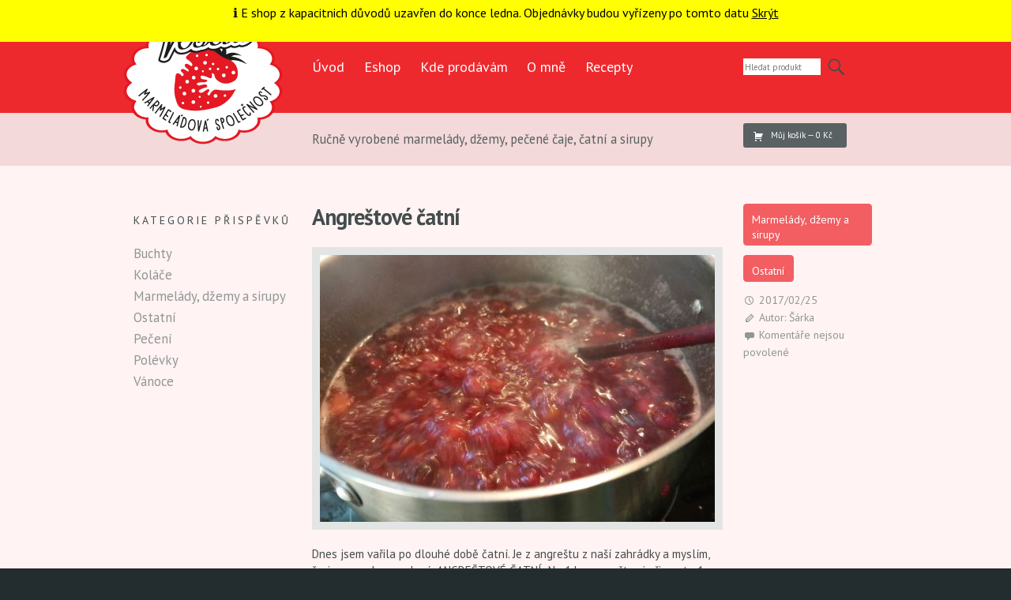

--- FILE ---
content_type: text/html; charset=UTF-8
request_url: https://vesele-marmelady.cz/angrestove-catni/
body_size: 7882
content:
<!DOCTYPE html>
<html lang="cs">
<head>
<meta charset="UTF-8" />
<meta name="viewport" content="width=device-width" />
<title>  Angreštové čatní / Veselé marmelády</title>
<meta name="description" content="Ručně vyrobené marmelády, džemy, pečené čaje, čatní a sirupy" />
<meta name='robots' content='max-image-preview:large' />
<link rel="alternate" type="application/rss+xml" title="Veselé marmelády &raquo; RSS zdroj" href="https://vesele-marmelady.cz/feed/" />
<link rel="alternate" type="application/rss+xml" title="Veselé marmelády &raquo; RSS komentářů" href="https://vesele-marmelady.cz/comments/feed/" />
<link rel='stylesheet' id='responsive-slider-css' href='https://vesele-marmelady.cz/wp-content/plugins/responsive-slider/css/responsive-slider.css?ver=0.1' type='text/css' media='all' />
<link rel='stylesheet' id='wp-block-library-css' href='https://vesele-marmelady.cz/wp-includes/css/dist/block-library/style.min.css?ver=6.5.5' type='text/css' media='all' />
<link rel='stylesheet' id='wc-blocks-vendors-style-css' href='https://vesele-marmelady.cz/wp-content/plugins/woocommerce/packages/woocommerce-blocks/build/wc-blocks-vendors-style.css?ver=5.5.1' type='text/css' media='all' />
<link rel='stylesheet' id='wc-blocks-style-css' href='https://vesele-marmelady.cz/wp-content/plugins/woocommerce/packages/woocommerce-blocks/build/wc-blocks-style.css?ver=5.5.1' type='text/css' media='all' />
<style id='classic-theme-styles-inline-css' type='text/css'>
/*! This file is auto-generated */
.wp-block-button__link{color:#fff;background-color:#32373c;border-radius:9999px;box-shadow:none;text-decoration:none;padding:calc(.667em + 2px) calc(1.333em + 2px);font-size:1.125em}.wp-block-file__button{background:#32373c;color:#fff;text-decoration:none}
</style>
<style id='global-styles-inline-css' type='text/css'>
body{--wp--preset--color--black: #000000;--wp--preset--color--cyan-bluish-gray: #abb8c3;--wp--preset--color--white: #ffffff;--wp--preset--color--pale-pink: #f78da7;--wp--preset--color--vivid-red: #cf2e2e;--wp--preset--color--luminous-vivid-orange: #ff6900;--wp--preset--color--luminous-vivid-amber: #fcb900;--wp--preset--color--light-green-cyan: #7bdcb5;--wp--preset--color--vivid-green-cyan: #00d084;--wp--preset--color--pale-cyan-blue: #8ed1fc;--wp--preset--color--vivid-cyan-blue: #0693e3;--wp--preset--color--vivid-purple: #9b51e0;--wp--preset--gradient--vivid-cyan-blue-to-vivid-purple: linear-gradient(135deg,rgba(6,147,227,1) 0%,rgb(155,81,224) 100%);--wp--preset--gradient--light-green-cyan-to-vivid-green-cyan: linear-gradient(135deg,rgb(122,220,180) 0%,rgb(0,208,130) 100%);--wp--preset--gradient--luminous-vivid-amber-to-luminous-vivid-orange: linear-gradient(135deg,rgba(252,185,0,1) 0%,rgba(255,105,0,1) 100%);--wp--preset--gradient--luminous-vivid-orange-to-vivid-red: linear-gradient(135deg,rgba(255,105,0,1) 0%,rgb(207,46,46) 100%);--wp--preset--gradient--very-light-gray-to-cyan-bluish-gray: linear-gradient(135deg,rgb(238,238,238) 0%,rgb(169,184,195) 100%);--wp--preset--gradient--cool-to-warm-spectrum: linear-gradient(135deg,rgb(74,234,220) 0%,rgb(151,120,209) 20%,rgb(207,42,186) 40%,rgb(238,44,130) 60%,rgb(251,105,98) 80%,rgb(254,248,76) 100%);--wp--preset--gradient--blush-light-purple: linear-gradient(135deg,rgb(255,206,236) 0%,rgb(152,150,240) 100%);--wp--preset--gradient--blush-bordeaux: linear-gradient(135deg,rgb(254,205,165) 0%,rgb(254,45,45) 50%,rgb(107,0,62) 100%);--wp--preset--gradient--luminous-dusk: linear-gradient(135deg,rgb(255,203,112) 0%,rgb(199,81,192) 50%,rgb(65,88,208) 100%);--wp--preset--gradient--pale-ocean: linear-gradient(135deg,rgb(255,245,203) 0%,rgb(182,227,212) 50%,rgb(51,167,181) 100%);--wp--preset--gradient--electric-grass: linear-gradient(135deg,rgb(202,248,128) 0%,rgb(113,206,126) 100%);--wp--preset--gradient--midnight: linear-gradient(135deg,rgb(2,3,129) 0%,rgb(40,116,252) 100%);--wp--preset--font-size--small: 13px;--wp--preset--font-size--medium: 20px;--wp--preset--font-size--large: 36px;--wp--preset--font-size--x-large: 42px;--wp--preset--spacing--20: 0.44rem;--wp--preset--spacing--30: 0.67rem;--wp--preset--spacing--40: 1rem;--wp--preset--spacing--50: 1.5rem;--wp--preset--spacing--60: 2.25rem;--wp--preset--spacing--70: 3.38rem;--wp--preset--spacing--80: 5.06rem;--wp--preset--shadow--natural: 6px 6px 9px rgba(0, 0, 0, 0.2);--wp--preset--shadow--deep: 12px 12px 50px rgba(0, 0, 0, 0.4);--wp--preset--shadow--sharp: 6px 6px 0px rgba(0, 0, 0, 0.2);--wp--preset--shadow--outlined: 6px 6px 0px -3px rgba(255, 255, 255, 1), 6px 6px rgba(0, 0, 0, 1);--wp--preset--shadow--crisp: 6px 6px 0px rgba(0, 0, 0, 1);}:where(.is-layout-flex){gap: 0.5em;}:where(.is-layout-grid){gap: 0.5em;}body .is-layout-flex{display: flex;}body .is-layout-flex{flex-wrap: wrap;align-items: center;}body .is-layout-flex > *{margin: 0;}body .is-layout-grid{display: grid;}body .is-layout-grid > *{margin: 0;}:where(.wp-block-columns.is-layout-flex){gap: 2em;}:where(.wp-block-columns.is-layout-grid){gap: 2em;}:where(.wp-block-post-template.is-layout-flex){gap: 1.25em;}:where(.wp-block-post-template.is-layout-grid){gap: 1.25em;}.has-black-color{color: var(--wp--preset--color--black) !important;}.has-cyan-bluish-gray-color{color: var(--wp--preset--color--cyan-bluish-gray) !important;}.has-white-color{color: var(--wp--preset--color--white) !important;}.has-pale-pink-color{color: var(--wp--preset--color--pale-pink) !important;}.has-vivid-red-color{color: var(--wp--preset--color--vivid-red) !important;}.has-luminous-vivid-orange-color{color: var(--wp--preset--color--luminous-vivid-orange) !important;}.has-luminous-vivid-amber-color{color: var(--wp--preset--color--luminous-vivid-amber) !important;}.has-light-green-cyan-color{color: var(--wp--preset--color--light-green-cyan) !important;}.has-vivid-green-cyan-color{color: var(--wp--preset--color--vivid-green-cyan) !important;}.has-pale-cyan-blue-color{color: var(--wp--preset--color--pale-cyan-blue) !important;}.has-vivid-cyan-blue-color{color: var(--wp--preset--color--vivid-cyan-blue) !important;}.has-vivid-purple-color{color: var(--wp--preset--color--vivid-purple) !important;}.has-black-background-color{background-color: var(--wp--preset--color--black) !important;}.has-cyan-bluish-gray-background-color{background-color: var(--wp--preset--color--cyan-bluish-gray) !important;}.has-white-background-color{background-color: var(--wp--preset--color--white) !important;}.has-pale-pink-background-color{background-color: var(--wp--preset--color--pale-pink) !important;}.has-vivid-red-background-color{background-color: var(--wp--preset--color--vivid-red) !important;}.has-luminous-vivid-orange-background-color{background-color: var(--wp--preset--color--luminous-vivid-orange) !important;}.has-luminous-vivid-amber-background-color{background-color: var(--wp--preset--color--luminous-vivid-amber) !important;}.has-light-green-cyan-background-color{background-color: var(--wp--preset--color--light-green-cyan) !important;}.has-vivid-green-cyan-background-color{background-color: var(--wp--preset--color--vivid-green-cyan) !important;}.has-pale-cyan-blue-background-color{background-color: var(--wp--preset--color--pale-cyan-blue) !important;}.has-vivid-cyan-blue-background-color{background-color: var(--wp--preset--color--vivid-cyan-blue) !important;}.has-vivid-purple-background-color{background-color: var(--wp--preset--color--vivid-purple) !important;}.has-black-border-color{border-color: var(--wp--preset--color--black) !important;}.has-cyan-bluish-gray-border-color{border-color: var(--wp--preset--color--cyan-bluish-gray) !important;}.has-white-border-color{border-color: var(--wp--preset--color--white) !important;}.has-pale-pink-border-color{border-color: var(--wp--preset--color--pale-pink) !important;}.has-vivid-red-border-color{border-color: var(--wp--preset--color--vivid-red) !important;}.has-luminous-vivid-orange-border-color{border-color: var(--wp--preset--color--luminous-vivid-orange) !important;}.has-luminous-vivid-amber-border-color{border-color: var(--wp--preset--color--luminous-vivid-amber) !important;}.has-light-green-cyan-border-color{border-color: var(--wp--preset--color--light-green-cyan) !important;}.has-vivid-green-cyan-border-color{border-color: var(--wp--preset--color--vivid-green-cyan) !important;}.has-pale-cyan-blue-border-color{border-color: var(--wp--preset--color--pale-cyan-blue) !important;}.has-vivid-cyan-blue-border-color{border-color: var(--wp--preset--color--vivid-cyan-blue) !important;}.has-vivid-purple-border-color{border-color: var(--wp--preset--color--vivid-purple) !important;}.has-vivid-cyan-blue-to-vivid-purple-gradient-background{background: var(--wp--preset--gradient--vivid-cyan-blue-to-vivid-purple) !important;}.has-light-green-cyan-to-vivid-green-cyan-gradient-background{background: var(--wp--preset--gradient--light-green-cyan-to-vivid-green-cyan) !important;}.has-luminous-vivid-amber-to-luminous-vivid-orange-gradient-background{background: var(--wp--preset--gradient--luminous-vivid-amber-to-luminous-vivid-orange) !important;}.has-luminous-vivid-orange-to-vivid-red-gradient-background{background: var(--wp--preset--gradient--luminous-vivid-orange-to-vivid-red) !important;}.has-very-light-gray-to-cyan-bluish-gray-gradient-background{background: var(--wp--preset--gradient--very-light-gray-to-cyan-bluish-gray) !important;}.has-cool-to-warm-spectrum-gradient-background{background: var(--wp--preset--gradient--cool-to-warm-spectrum) !important;}.has-blush-light-purple-gradient-background{background: var(--wp--preset--gradient--blush-light-purple) !important;}.has-blush-bordeaux-gradient-background{background: var(--wp--preset--gradient--blush-bordeaux) !important;}.has-luminous-dusk-gradient-background{background: var(--wp--preset--gradient--luminous-dusk) !important;}.has-pale-ocean-gradient-background{background: var(--wp--preset--gradient--pale-ocean) !important;}.has-electric-grass-gradient-background{background: var(--wp--preset--gradient--electric-grass) !important;}.has-midnight-gradient-background{background: var(--wp--preset--gradient--midnight) !important;}.has-small-font-size{font-size: var(--wp--preset--font-size--small) !important;}.has-medium-font-size{font-size: var(--wp--preset--font-size--medium) !important;}.has-large-font-size{font-size: var(--wp--preset--font-size--large) !important;}.has-x-large-font-size{font-size: var(--wp--preset--font-size--x-large) !important;}
.wp-block-navigation a:where(:not(.wp-element-button)){color: inherit;}
:where(.wp-block-post-template.is-layout-flex){gap: 1.25em;}:where(.wp-block-post-template.is-layout-grid){gap: 1.25em;}
:where(.wp-block-columns.is-layout-flex){gap: 2em;}:where(.wp-block-columns.is-layout-grid){gap: 2em;}
.wp-block-pullquote{font-size: 1.5em;line-height: 1.6;}
</style>
<link rel='stylesheet' id='widgetopts-styles-css' href='https://vesele-marmelady.cz/wp-content/plugins/widget-options/assets/css/widget-options.css' type='text/css' media='all' />
<style id='woocommerce-inline-inline-css' type='text/css'>
.woocommerce form .form-row .required { visibility: visible; }
</style>
<script type="text/javascript" src="https://vesele-marmelady.cz/wp-includes/js/jquery/jquery.min.js?ver=3.7.1" id="jquery-core-js"></script>
<script type="text/javascript" src="https://vesele-marmelady.cz/wp-includes/js/jquery/jquery-migrate.min.js?ver=3.4.1" id="jquery-migrate-js"></script>
<script type="text/javascript" src="https://vesele-marmelady.cz/wp-content/plugins/woo-ulozenka/public/assets/js/public.js?ver=1.8" id="woocommerce-ulozenka-plugin-script-js"></script>
<script type="text/javascript" src="https://vesele-marmelady.cz/wp-content/plugins/google-analyticator/external-tracking.min.js?ver=6.5.4" id="ga-external-tracking-js"></script>
<link rel="https://api.w.org/" href="https://vesele-marmelady.cz/wp-json/" /><link rel="alternate" type="application/json" href="https://vesele-marmelady.cz/wp-json/wp/v2/posts/1513" /><link rel="EditURI" type="application/rsd+xml" title="RSD" href="https://vesele-marmelady.cz/xmlrpc.php?rsd" />
<meta name="generator" content="WordPress 6.5.5" />
<meta name="generator" content="WooCommerce 5.6.2" />
<link rel="canonical" href="https://vesele-marmelady.cz/angrestove-catni/" />
<link rel='shortlink' href='https://vesele-marmelady.cz/?p=1513' />
<link rel="alternate" type="application/json+oembed" href="https://vesele-marmelady.cz/wp-json/oembed/1.0/embed?url=https%3A%2F%2Fvesele-marmelady.cz%2Fangrestove-catni%2F" />
<link rel="alternate" type="text/xml+oembed" href="https://vesele-marmelady.cz/wp-json/oembed/1.0/embed?url=https%3A%2F%2Fvesele-marmelady.cz%2Fangrestove-catni%2F&#038;format=xml" />
        <script type="text/javascript">
            jQuery(document).ready(function($){
                jQuery('body').on('click', '#place_order', function() {
    		       
                    var phone_number = jQuery('#billing_phone').val();
                    if(phone_number.length > 9 &&
                        phone_number.match(/^(\+[0-9]{2,3})??[0-9]{3}?[0-9]{3}?[0-9]{3}$/)){
        
                    }
                      
                    var pobocka = jQuery('#ulozenka_branches option:selected').val();
                    if(pobocka == 'default'){
                        alert('Prosím, vyberte pobočku.');
                        return false;
                    }
           
                });

                jQuery( document.body ).on( 'updated_checkout', function() {
                    console.log(sessionStorage.ulozenkaVybranaPobocka);
                    if(typeof sessionStorage.ulozenkaVybranaPobocka !== "undefined") {
                        jQuery( '#ulozenka_branches' ).val(sessionStorage.ulozenkaVybranaPobocka);
                    }
                });

                jQuery( 'body' ).on( 'change', '#ulozenka_branches', function() {
                    sessionStorage.ulozenkaVybranaPobocka = jQuery( '#ulozenka_branches' ).val();
                    console.log(sessionStorage.ulozenkaVybranaPobocka);
                });


            });
        </script>

    <style data-context="foundation-flickity-css">/*! Flickity v2.0.2
http://flickity.metafizzy.co
---------------------------------------------- */.flickity-enabled{position:relative}.flickity-enabled:focus{outline:0}.flickity-viewport{overflow:hidden;position:relative;height:100%}.flickity-slider{position:absolute;width:100%;height:100%}.flickity-enabled.is-draggable{-webkit-tap-highlight-color:transparent;tap-highlight-color:transparent;-webkit-user-select:none;-moz-user-select:none;-ms-user-select:none;user-select:none}.flickity-enabled.is-draggable .flickity-viewport{cursor:move;cursor:-webkit-grab;cursor:grab}.flickity-enabled.is-draggable .flickity-viewport.is-pointer-down{cursor:-webkit-grabbing;cursor:grabbing}.flickity-prev-next-button{position:absolute;top:50%;width:44px;height:44px;border:none;border-radius:50%;background:#fff;background:hsla(0,0%,100%,.75);cursor:pointer;-webkit-transform:translateY(-50%);transform:translateY(-50%)}.flickity-prev-next-button:hover{background:#fff}.flickity-prev-next-button:focus{outline:0;box-shadow:0 0 0 5px #09f}.flickity-prev-next-button:active{opacity:.6}.flickity-prev-next-button.previous{left:10px}.flickity-prev-next-button.next{right:10px}.flickity-rtl .flickity-prev-next-button.previous{left:auto;right:10px}.flickity-rtl .flickity-prev-next-button.next{right:auto;left:10px}.flickity-prev-next-button:disabled{opacity:.3;cursor:auto}.flickity-prev-next-button svg{position:absolute;left:20%;top:20%;width:60%;height:60%}.flickity-prev-next-button .arrow{fill:#333}.flickity-page-dots{position:absolute;width:100%;bottom:-25px;padding:0;margin:0;list-style:none;text-align:center;line-height:1}.flickity-rtl .flickity-page-dots{direction:rtl}.flickity-page-dots .dot{display:inline-block;width:10px;height:10px;margin:0 8px;background:#333;border-radius:50%;opacity:.25;cursor:pointer}.flickity-page-dots .dot.is-selected{opacity:1}</style><style data-context="foundation-slideout-css">.slideout-menu{position:fixed;left:0;top:0;bottom:0;right:auto;z-index:0;width:256px;overflow-y:auto;-webkit-overflow-scrolling:touch;display:none}.slideout-menu.pushit-right{left:auto;right:0}.slideout-panel{position:relative;z-index:1;will-change:transform}.slideout-open,.slideout-open .slideout-panel,.slideout-open body{overflow:hidden}.slideout-open .slideout-menu{display:block}.pushit{display:none}</style>	<noscript><style>.woocommerce-product-gallery{ opacity: 1 !important; }</style></noscript>
	<link rel="icon" href="https://vesele-marmelady.cz/wp-content/uploads/2024/06/cropped-logo-vesele-marmelady.cz_-32x32.png" sizes="32x32" />
<link rel="icon" href="https://vesele-marmelady.cz/wp-content/uploads/2024/06/cropped-logo-vesele-marmelady.cz_-192x192.png" sizes="192x192" />
<link rel="apple-touch-icon" href="https://vesele-marmelady.cz/wp-content/uploads/2024/06/cropped-logo-vesele-marmelady.cz_-180x180.png" />
<meta name="msapplication-TileImage" content="https://vesele-marmelady.cz/wp-content/uploads/2024/06/cropped-logo-vesele-marmelady.cz_-270x270.png" />
<!-- Google Analytics Tracking by Google Analyticator 6.5.4: http://www.videousermanuals.com/google-analyticator/ -->
<script type="text/javascript">
    var analyticsFileTypes = [''];
    var analyticsSnippet = 'disabled';
    var analyticsEventTracking = 'enabled';
</script>
<script type="text/javascript">
	(function(i,s,o,g,r,a,m){i['GoogleAnalyticsObject']=r;i[r]=i[r]||function(){
	(i[r].q=i[r].q||[]).push(arguments)},i[r].l=1*new Date();a=s.createElement(o),
	m=s.getElementsByTagName(o)[0];a.async=1;a.src=g;m.parentNode.insertBefore(a,m)
	})(window,document,'script','//www.google-analytics.com/analytics.js','ga');
	ga('create', 'UA-62786879-1', 'auto');
 
	ga('send', 'pageview');
</script>
<style>.ios7.web-app-mode.has-fixed header{ background-color: rgba(238,41,46,.88);}</style><link href='https://fonts.googleapis.com/css?family=PT+Sans:400,700,400italic&amp;subset=latin,cyrillic' rel='stylesheet' type='text/css' />
<link rel="stylesheet" type="text/css" media="all" href="https://vesele-marmelady.cz/wp-content/themes/vesele-marmelady/normalize.css" />
<link rel="stylesheet" type="text/css" media="all" href="https://vesele-marmelady.cz/wp-content/themes/vesele-marmelady/genericons.css" />
<link rel="stylesheet" type="text/css" media="all" href="https://vesele-marmelady.cz/wp-content/themes/vesele-marmelady/estore.css" />

<link rel="stylesheet" type="text/css" media="all" href="https://vesele-marmelady.cz/wp-content/themes/vesele-marmelady/estore.css" /><link rel="stylesheet" type="text/css" media="all" href="https://vesele-marmelady.cz/wp-content/themes/vesele-marmelady/style.css" />
<link rel="stylesheet" type="text/css" media="all" href="/wp-content/themes/vesele-marmelady/woo-styles.css" />
<link rel="stylesheet" type="text/css" media="all" href="/wp-content/themes/vesele-marmelady/custom/vesele-marmelady.cz-woo-styles.css" /><link rel="stylesheet" type="text/css" media="all" href="/wp-content/themes/vesele-marmelady/custom/vesele-marmelady.cz-styles.css" /> 


<link rel="pingback" href="https://vesele-marmelady.cz/xmlrpc.php" />
<!--[if lt IE 9]>
  <script src="http://html5shiv.googlecode.com/svn/trunk/html5.js"></script>
<![endif]-->
</head>

<body class="post-template-default single single-post postid-1513 single-format-standard angrestove-catni theme-vesele-marmelady woocommerce-demo-store woocommerce-no-js">

<div class="ecumene">


<div class="hair">
<div class="width-max">
<div class="wrapper">
	<div class="block-sidebar">
		&nbsp;	</div>
	<div class="block-content">
		<div class="menu-eshop-secondary-container"><ul id="menu-eshop-secondary" class="menu"><li id="menu-item-36" class="menu-item menu-item-type-post_type menu-item-object-page menu-item-36"><a href="https://vesele-marmelady.cz/postovne-a-balne/">Poštovné a balné</a></li>
<li id="menu-item-38" class="menu-item menu-item-type-post_type menu-item-object-page menu-item-38"><a href="https://vesele-marmelady.cz/obchodni-podminky/">Obchodní podmínky</a></li>
<li id="menu-item-35" class="menu-item menu-item-type-post_type menu-item-object-page menu-item-35"><a href="https://vesele-marmelady.cz/navigator/">Mapa stránek</a></li>
<li id="menu-item-37" class="menu-item menu-item-type-post_type menu-item-object-page menu-item-37"><a href="https://vesele-marmelady.cz/kontakt/">Kontakt</a></li>
</ul></div>	</div>
	<div class="block-context">
		 <ul class="menu"><li><a href="https://vesele-marmelady.cz/my-account/" title="Přihlásit / Registrace">Přihlásit / Registrace</a></li></ul>	</div>
	<div class="clear"></div>
</div><!-- /.wrapper -->
</div><!-- /.width-max -->
</div><!-- ./hair -->

<div class="head">
<div class="width-max">
<div class="wrapper">
	<div class="block-sidebar">
		<div class="logo" style="position: relative; top: -4.3em; margin-bottom: -4.3em;">
					<div class="sign">
				<a href="/"><img  src="/wp-content/themes/vesele-marmelady/i/logo-vesele-marmelady.cz.png" alt="logo" /></a>			</div>
					<h1 class="type" style="font-size: 0">
				<span class="mob"><a title="Veselé marmelády" href="/">Veselé marmelády</a></span>
			</h1>
		</div>
			</div>
	<div class="block-content">
		<div class="menu-main-container"><ul id="menu-main" class="menu"><li id="menu-item-12" class="menu-item menu-item-type-post_type menu-item-object-page menu-item-home menu-item-12"><a href="https://vesele-marmelady.cz/">Úvod</a></li>
<li id="menu-item-13" class="menu-item menu-item-type-post_type menu-item-object-page menu-item-13"><a href="https://vesele-marmelady.cz/eshop/">Eshop</a></li>
<li id="menu-item-28" class="menu-item menu-item-type-post_type menu-item-object-page menu-item-28"><a href="https://vesele-marmelady.cz/kde-prodavame/">Kde prodávám</a></li>
<li id="menu-item-27" class="menu-item menu-item-type-post_type menu-item-object-page menu-item-27"><a href="https://vesele-marmelady.cz/o-nas/">O mně</a></li>
<li id="menu-item-29" class="menu-item menu-item-type-post_type menu-item-object-page current_page_parent menu-item-29"><a href="https://vesele-marmelady.cz/blog/">Recepty</a></li>
</ul></div>	</div>
	<div class="block-context">
		<form class="searchfront" role="search" method="get" id="searchform" action="https://vesele-marmelady.cz/">
	<div>
		<label class="screen-reader-text" for="s">Hledat:</label>
		<input type="text" class="box" value="" name="s" id="s" placeholder="Hledat produkt" />
		<input type="image" class="button-image" src="/wp-content/themes/vesele-marmelady/i/i-search.png" />
		<input type="hidden" name="post_type" value="product" />
	</div>
</form>	</div>
	<div class="clear"></div>
</div><!-- /.wrapper -->
</div><!-- /.width-max -->
</div><!-- ./head -->


<div class="neck">
<div class="width-max">
<div class="wrapper">
	<div class="block-sidebar">
		&nbsp;	</div>
	<div class="block-content">
		 Ručně vyrobené marmelády, džemy, pečené čaje, čatní a sirupy	</div>
	<div class="block-context">
		 <div id="minicart"><a class="cart-contents" href="https://vesele-marmelady.cz/cart/" title="Zobrazit košík"><div class="genericon genericon-cart"></div><span class="cart-name">Můj košík &mdash; </span><span class="woocommerce-Price-amount amount"><bdi>0&nbsp;<span class="woocommerce-Price-currencySymbol">&#75;&#269;</span></bdi></span></a></div>	</div>
	<div class="clear"></div>
</div><!-- /.wrapper -->
</div><!-- /.width-max -->
</div><!-- /.neck -->


<div class="belly">
<div class="width-max">
<div class="wrapper">

<section id="content">







<article id="post-1513" class="post-1513 post type-post status-publish format-standard has-post-thumbnail hentry category-marmelady-a-dzemy-a-sirupy category-ostatni">
	<div class="post-content text-standard">
		<header>
			<h1>
				Angreštové čatní			</h1>
			<img src="https://vesele-marmelady.cz/wp-content/uploads/2017/02/angrestove-catni3-500x338.jpg" class="pic-featured full" alt="pic" />		</header>
		<p>Dnes jsem vařila po dlouhé době čatní. Je z angreštu z naší zahrádky a myslím, že je opravdu vyvedené. ANGREŠTOVÉ ČATNÍ: Na 1 kg angreštu si připravte 1 cibuli, 1 citron, 200 ml octa, chilli podle vaší chuti, 500 g krystal cukru, 1 lžičku soli a já přidala ještě trochu mletého hřebíčku a lžičku hořčičných semínek. Angrešt dejte vařit do hrnce, přidejte najemno nakrájenou cibuli, chvilku vařte a potom přidejte ostatní ingredience. Vařte do zhoustnutí. Konzistence by měla být řidší než u marmelády nebo džemu. Měla by vzniknout pěkně sladkokyselá, trochu pikantní omáčka k masu nebo sýrům třeba ke grilování. :-)</p>
 

					
		<div class="mod nav-links">
			<div class="link-prev"><a href="https://vesele-marmelady.cz/kynute-buchty/" rel="prev"><span class="link-icon">←</span> Předchozí příspěvek</a></div>
			<div class="link-next"><a href="https://vesele-marmelady.cz/visnovka/" rel="next">Následující příspěvek <span class="link-icon">→</span></a></div>
			<div class="clear"></div>
		</div>
		<a name="comments"></a>
<div class="comments">
		</div><!-- comments -->
	</div><!-- /.post-content -->
	<div class="post-context">
		<div class="mod">
			<div><a class="category-label" href="https://vesele-marmelady.cz/category/marmelady-a-dzemy-a-sirupy/">Marmelády, džemy a sirupy</a><a class="category-label" href="https://vesele-marmelady.cz/category/ostatni/">Ostatní</a></div>
			<ul class="actions">
				<li><div class="genericon genericon-time"></div>2017/02/25</li>
				<li><div class="genericon genericon-edit"></div>Autor: Šárka</li>
				<li><div class="genericon genericon-comment"></div><span class="commentlink">Komentáře nejsou povolené<span class="screen-reader-text"> u textu s názvem Angreštové čatní</span></span></li>
			</ul>
		</div>
			</div><!-- /.post-context -->
	<div class="clear"></div>
</article>






</section><!-- content -->

<section id="sidebar" class="block-sidebar">

	
	
		

		<ul class="mod">
		<h2>Kategorie přispěvků</h2>
			<li class="cat-item cat-item-17"><a href="https://vesele-marmelady.cz/category/buchty/">Buchty</a>
</li>
	<li class="cat-item cat-item-16"><a href="https://vesele-marmelady.cz/category/kolace/">Koláče</a>
</li>
	<li class="cat-item cat-item-1"><a href="https://vesele-marmelady.cz/category/marmelady-a-dzemy-a-sirupy/">Marmelády, džemy a sirupy</a>
</li>
	<li class="cat-item cat-item-15"><a href="https://vesele-marmelady.cz/category/ostatni/">Ostatní</a>
</li>
	<li class="cat-item cat-item-14"><a href="https://vesele-marmelady.cz/category/peceni/">Pečení</a>
</li>
	<li class="cat-item cat-item-19"><a href="https://vesele-marmelady.cz/category/polevky/">Polévky</a>
</li>
	<li class="cat-item cat-item-32"><a href="https://vesele-marmelady.cz/category/vanoce/">Vánoce</a>
</li>
	</ul>
		

	
			
</section>


<div class="clear"></div>

</div><!-- /.wrapper -->
</div><!-- /.width-max -->
</div><!-- /.belly -->

<div class="belt">
<div class="width-max">
<div class="wrapper">
&nbsp;</div><!-- /.wrapper -->
</div><!-- /.width-max -->
</div><!-- /.belt -->

<div class="feet">
<div class="width-max">
<div class="wrapper">
	<footer>
		<div class="width-fifth first">
			<h2 class="rubric">Kategorie</h2><ul class="product-categories"><li class="cat-item cat-item-37"><a href="https://vesele-marmelady.cz/product-category/catni/">Čatní</a></li>
<li class="cat-item cat-item-31"><a href="https://vesele-marmelady.cz/product-category/dzemy-bez-cukru/">Džemy bez cukru</a></li>
<li class="cat-item cat-item-36"><a href="https://vesele-marmelady.cz/product-category/horke-ovoce/">Horké ovoce</a></li>
<li class="cat-item cat-item-38"><a href="https://vesele-marmelady.cz/product-category/kandovany-zazvor/">Kandovaný zázvor</a></li>
<li class="cat-item cat-item-9"><a href="https://vesele-marmelady.cz/product-category/dzemy/">Marmelády a džemy</a></li>
<li class="cat-item cat-item-30"><a href="https://vesele-marmelady.cz/product-category/ovoce-do-jogurtu/">Ovoce do jogurtu</a></li>
<li class="cat-item cat-item-12"><a href="https://vesele-marmelady.cz/product-category/pecenecaje/">Pečené čaje</a></li>
<li class="cat-item cat-item-10"><a href="https://vesele-marmelady.cz/product-category/sirupy/">Sirupy</a></li>
</ul>		</div>
		<div class="width-fifth">
			<h2 class="rubric">Oddíly</h2><div class="menu-main-container"><ul id="menu-main-1" class="menu"><li class="menu-item menu-item-type-post_type menu-item-object-page menu-item-home menu-item-12"><a href="https://vesele-marmelady.cz/">Úvod</a></li>
<li class="menu-item menu-item-type-post_type menu-item-object-page menu-item-13"><a href="https://vesele-marmelady.cz/eshop/">Eshop</a></li>
<li class="menu-item menu-item-type-post_type menu-item-object-page menu-item-28"><a href="https://vesele-marmelady.cz/kde-prodavame/">Kde prodávám</a></li>
<li class="menu-item menu-item-type-post_type menu-item-object-page menu-item-27"><a href="https://vesele-marmelady.cz/o-nas/">O mně</a></li>
<li class="menu-item menu-item-type-post_type menu-item-object-page current_page_parent menu-item-29"><a href="https://vesele-marmelady.cz/blog/">Recepty</a></li>
</ul></div>		</div>
		<div class="width-fifth">
			<h2 class="rubric">Pomoc</h2><div class="menu-eshop-secondary-container"><ul id="menu-eshop-secondary-1" class="menu"><li class="menu-item menu-item-type-post_type menu-item-object-page menu-item-36"><a href="https://vesele-marmelady.cz/postovne-a-balne/">Poštovné a balné</a></li>
<li class="menu-item menu-item-type-post_type menu-item-object-page menu-item-38"><a href="https://vesele-marmelady.cz/obchodni-podminky/">Obchodní podmínky</a></li>
<li class="menu-item menu-item-type-post_type menu-item-object-page menu-item-35"><a href="https://vesele-marmelady.cz/navigator/">Mapa stránek</a></li>
<li class="menu-item menu-item-type-post_type menu-item-object-page menu-item-37"><a href="https://vesele-marmelady.cz/kontakt/">Kontakt</a></li>
</ul></div>		</div>
		<div class="width-fifth">
			<h2 class="rubric">Jsme v síti</h2>			<div class="textwidget"><ul>
<li><div class="genericon genericon-mail"></div><a href="mailto:obchod@vesele-marmelady.cz">Email</a></li>
<li><div class="genericon genericon-facebook-alt"></div><a href="https://www.facebook.com/pages/Vesel%C3%A1-marmel%C3%A1dov%C3%A1-spole%C4%8Dnost/1397363397253930">Facebook</a></li>
<li><div class="genericon genericon-feed"></div><a href="http://marmelady.wpengine.com/feed/">RSS</a></li>
</ul></div>
				</div>
		<div class="width-fifth last">
			<h2 class="rubric">O stránkách</h2>			<div class="textwidget">Ručně vyrobené džemy, marmelády, pečené čaje, čatní a sirupy pro vaše potěšení.</div>
					<div class="textwidget"><div style="margin-top: 0.5em;"><img src="/wp-content/themes/vesele-marmelady/i/logo-gold-80.png" /> <img src="/wp-content/themes/vesele-marmelady/i/logo-regionalni-80.png" /> <img src="/wp-content/themes/vesele-marmelady/i/logo-chutna-80.png" /></div></div>
				</div>
		<div class="clear"></div>
	</footer>
</div><!-- /.wrapper -->
</div><!-- /.width-max -->
</div><!-- /.feet -->

<div class="toes">
<div class="width-max">
<div class="wrapper">
	<footer>
		<div class="width-half">
			© Veselá mermeladová společnost, 2013&#8212;2026		</div>
		<div class="width-half alignright">
			Made by <a href="http://dancingwater.eu/">Dancing Water</a>
		</div>
		<div class="clear"></div>
	</footer>
</div><!-- /.wrapper -->
</div><!-- /.width-max -->
</div><!-- /.toes -->

</div><!-- ecumene -->

<p class="woocommerce-store-notice demo_store" data-notice-id="8f16934ca2b4e5d08ecbf687fd06ea8e" style="display:none;">ℹ️ E shop z kapacitnich důvodů uzavřen do konce ledna. Objednávky budou vyřízeny po tomto datu <a href="#" class="woocommerce-store-notice__dismiss-link">Skrýt</a></p><!-- Powered by WPtouch: 4.3.41 -->	<script type="text/javascript">
		(function () {
			var c = document.body.className;
			c = c.replace(/woocommerce-no-js/, 'woocommerce-js');
			document.body.className = c;
		})();
	</script>
	<script type="text/javascript" id="responsive-slider_flex-slider-js-extra">
/* <![CDATA[ */
var slider = {"effect":"slide","delay":"7000","duration":"700","start":"1"};
/* ]]> */
</script>
<script type="text/javascript" src="https://vesele-marmelady.cz/wp-content/plugins/responsive-slider/responsive-slider.js?ver=0.1" id="responsive-slider_flex-slider-js"></script>
<script type="text/javascript" src="https://vesele-marmelady.cz/wp-content/plugins/woocommerce/assets/js/jquery-blockui/jquery.blockUI.min.js?ver=2.7.0-wc.5.6.2" id="jquery-blockui-js"></script>
<script type="text/javascript" src="https://vesele-marmelady.cz/wp-content/plugins/woocommerce/assets/js/js-cookie/js.cookie.min.js?ver=2.1.4-wc.5.6.2" id="js-cookie-js"></script>
<script type="text/javascript" id="woocommerce-js-extra">
/* <![CDATA[ */
var woocommerce_params = {"ajax_url":"\/wp-admin\/admin-ajax.php","wc_ajax_url":"\/?wc-ajax=%%endpoint%%"};
/* ]]> */
</script>
<script type="text/javascript" src="https://vesele-marmelady.cz/wp-content/plugins/woocommerce/assets/js/frontend/woocommerce.min.js?ver=5.6.2" id="woocommerce-js"></script>
<script type="text/javascript" id="wc-cart-fragments-js-extra">
/* <![CDATA[ */
var wc_cart_fragments_params = {"ajax_url":"\/wp-admin\/admin-ajax.php","wc_ajax_url":"\/?wc-ajax=%%endpoint%%","cart_hash_key":"wc_cart_hash_3f624b86b2a51d881c8f34d9681278bf","fragment_name":"wc_fragments_3f624b86b2a51d881c8f34d9681278bf","request_timeout":"5000"};
/* ]]> */
</script>
<script type="text/javascript" src="https://vesele-marmelady.cz/wp-content/plugins/woocommerce/assets/js/frontend/cart-fragments.min.js?ver=5.6.2" id="wc-cart-fragments-js"></script>
</body>
</html>

--- FILE ---
content_type: text/css
request_url: https://vesele-marmelady.cz/wp-content/themes/vesele-marmelady/estore.css
body_size: 508
content:
@font-face {
  font-family: 'estore';
  src: url('fonts/estore.eot?29999308');
  src: url('fonts/estore.eot?29999308#iefix') format('embedded-opentype'),
       url('fonts/estore.woff?29999308') format('woff'),
       url('fonts/estore.ttf?29999308') format('truetype'),
       url('fonts/estore.svg?29999308#estore') format('svg');
  font-weight: normal;
  font-style: normal;
}
/* Chrome hack: SVG is rendered more smooth in Windozze. 100% magic, uncomment if you need it. */
/* Note, that will break hinting! In other OS-es font will be not as sharp as it could be */
/*
@media screen and (-webkit-min-device-pixel-ratio:0) {
  @font-face {
    font-family: 'estore';
    src: url('../font/estore.svg?29999308#estore') format('svg');
  }
}
*/
 
 [class^="estore-icon-"]:before, [class*=" estore-icon-"]:before {
  font-family: "estore";
  font-style: normal;
  font-weight: normal;
  speak: none;
 
  display: inline-block;
  text-decoration: inherit;
  width: 1em;
  margin-right: .2em;
  text-align: center;
  /* opacity: .8; */
 
  /* For safety - reset parent styles, that can break glyph codes*/
  font-variant: normal;
  text-transform: none;
     
  /* fix buttons height, for twitter bootstrap */
  line-height: 1em;
 
  /* Animation center compensation - margins should be symmetric */
  /* remove if not needed */
  margin-left: .2em;
 
  /* you can be more comfortable with increased icons size */
  font-size: 110%;
 
  /* Uncomment for 3D effect */
  /* text-shadow: 1px 1px 1px rgba(127, 127, 127, 0.3); */
}
 
.estore-icon-truck:before { content: '\e800'; } /* '' */
.estore-icon-th-large:before { content: '\e802'; } /* '' */
.estore-icon-archive:before { content: '\e805'; } /* '' */

--- FILE ---
content_type: text/css
request_url: https://vesele-marmelady.cz/wp-content/themes/vesele-marmelady/style.css
body_size: 7652
content:
/*
Theme Name: Vesele Marmelady
Theme URI: http://vesele-marmelady.cz/
Description: Estore theme
Version: 1.4
Author: Vitaly Kolesnik
Author URI: http://dancingwater.eu/
*/

/* --------------------------------------------------------------------------- DEFAULTS */

html, body, div, span, applet, object, iframe, h1, h2, h3, h4, h5, h6, p, blockquote, pre, a, abbr, acronym, address, big, cite, code, del, dfn, em, font, ins, kbd, q, s, samp, small, strike, strong, sub, sup, tt, var, dl, dt, dd, ol, ul, li, fieldset, form, label, legend, table, caption, tbody, tfoot, thead, tr, th, td { /* Reset default browser CSS. Based on work by Eric Meyer: http://meyerweb.com/eric/tools/css/reset/index.html */
	border: 0;
	font-family: inherit;
	font-size: 100%;
	font-style: inherit;
	font-weight: inherit;
	margin: 0;
	outline: 0;
	padding: 0;
	vertical-align: baseline;
}
body {
	font-family: "PT Sans", sans-serif;
	font-size: 16px;
	font-size: 1rem;
	line-height: 1.414;
	color: #E3E5E5; /* gray 12% */
	background-color: #232c2e; /* gray 100% */
}
h1, h2, h3, h4, h5, h6 {
	line-height: 1.2;
 	color: #444c4d; /* gray 85% */
}
ol, ul {
	list-style: none;
}
mark {
	background-color: transparent;
}
em {
	font-style: italic;
}
sup { 
    font-size: 0.75em;
}

/* ---------------------------------------------------------------- TEXT STANDARD */

.text-standard a:link, .text-standard a:visited {
	color: #FF4F45; /* red 100% */
}
.text-standard a:hover {
	color: black;
	text-decoration: underline;
}
.text-standard h1 { /* 28px */
	font-size: 1.867em; 
	margin: 0 0 0.8em 0; 
	letter-spacing: -1px;
	font-weight: bold;
}
.text-standard h1 a:link, .text-standard h1 a:visited {
	text-decoration: none;
	color: #444c4d; /* gray 85% */
}
.text-standard h2 { /* 24px */
	font-size: 1.6em; 
	margin: 1em 0 0.75em 0; /* 24px 18px */
	font-weight: bold;
}
.text-standard h3 { /* 20px */
	font-size: 1.333em; 
	margin: 0.6em 0 0.6em 0; /* 12px */ /* not working */
	font-weight: bold;
}
.text-standard h4 { /* 16px */
	font-size: 1.067em; 
	margin-bottom: 0.75em; /* 12px */
	font-weight: bold;
}
.text-standard h5 { /* 12px */
	font-size: 0.8em; 
	margin: 0 0 0.8em 0; /* 12px */
	font-weight: bold;
}
.text-standard p {
	margin-bottom: 0.8em; /* 12px */
}
.text-standard ol {
	list-style-type: decimal;
	padding-left: 2em; 
	margin: 0 0 0.8em 0;
}
.text-standard ul {
	padding-left: 1em;
	margin: 0 0 0.8em 0;
}
.text-standard ul li {
	position: relative;
}
.text-standard ul li:before {
	content: '';
	display: block;
	position: absolute;
	width: 7px;
	height: 7px;
	border-radius: 7px;
	left: -1em;
	top: .5em;
	background-color: #C8CACB; /* gray 25% */
}
.text-standard ul ul {
	margin-bottom: 0;
}

.tagnav {
	margin: 0 0 1.5em 0;
	font-size: 0.75em;
	line-height: 1.618;
}
.tagnav li {
	color: #C8CACB; /* gray 25% */
	display: inline; 
}
.tagnav li:after {
	content: ' | ';
}
.tagnav a:link, .tagnav a:visited {
	color: #FF4F45; /* red 100% */
	text-decoration: none;
}
.tagnav a:hover {
	color: black;
	text-decoration: underline;
}

/* ---------------------------------------------------------------- TEXT SECONDARY */

#sidebar .text-secondary a {
	font-size: 0.75em;
	white-space: nowrap;
}

/* ---------------------------------------------------------------- LINKS */

/* 0. Default: black links, bright hover */
a:link, a:visited {
	color: black;
}
a:hover {
	color: #FF3F34; /* red 110% */
}
/* 1. Bright: bright links, black hover */
.bright:link, .bright:visited { 
	color: #FF4F45; /* red 100% */
}
.bright:hover {
	color: black;
	text-decoration: underline;
}
/* 2. Inverse: white links, bright hover */
.inverse:link, .inverse:visited {
	color: white;
	text-decoration: none;
}
.inverse:hover {
	color: #FF3F34; /* red 110% */
}
/* 3. Quiet: dark gray links, bright hover */
.quiet:link, .quiet:visited {
	color: #444c4d; /* gray 85% */
	text-decoration: none;
}
.quiet:hover {
	color: #FF3F34; /* red 110% */
	text-decoration: underline;
}
/* 4. Dim: medium gray links, bright hover */
.dim:link, .dim:visited {
	color: #919596; /* gray 50% */
	text-decoration: none;
}
.dim:hover {
	color: #FF3F34; /* red 110% */
	text-decoration: underline;
}
.nodeco {
	text-decoration: none;
}

/* ---------------------------------------------------------------- BUTTONS */

/* 0. Default properties */
input[type="submit"], input[type="button"], .button, button {
	border: 0;
	text-align: center;
	padding: 0.5em 1em;
	border-radius: 0.3em;
	background-color: #FF4F45; /* red 100% */
	color: white;
}
input[type="submit"]:hover, input[type="button"]:hover, .button:hover, button:hover {
	background-color: #FF3F34; /* red 110% */
}
.text-standard a.button:link, .text-standard a.button:visited, .text-standard a.button:hover {
	color: white;
	text-decoration: none;
}

/* 1. Small button, bright */
.button-bright {
	background-color: #FF4F45; /* red 100% */
}
.button-bright:hover {
	background-color: #FF3F34; /* red 110% */
 }

/* 2. Small button, quiet */
.button-quiet {
	background-color: #5a6162; /* gray 75% */
}
.button-quiet:hover {
	background-color: #444c4d; /* gray 85% */
 }

/* 3. Big button, bright */
.button-big {
	display: inline-block;
	padding: 1em 2em;
	margin-top: 0.75em;
	font-size: 1.2em;
	border-radius: 0.3em;
	letter-spacing: 0.1em;
	background-color: #FF4F45; /* red 100% */
	min-width: 10em;
	color: white;
}
.button-big:hover {
	background-color: #FF3F34; /* red 110% */
 }

/* ---------------------------------------------------------------- FORMS */

input[type="text"], input[type="email"], input[type="search"], input[type="url"], .box {
	color: black;
	border: 1px solid #B6B9BA; /* gray 33% */
	padding: 0.2em;
}

/* Converge search widget */

.searchfront .box {
	display: inline-block;
	vertical-align: middle;
	width: 60%;
	border: 0;
	font-size: 0.688em;
	margin: 0 0.5em 0 0;
	padding: 0.3em 0.2em;
	font-family: "PT Sans", sans-serif;
	}
.searchfront .button-image { 
	display: inline-block;
	vertical-align: middle;
}

/* Standard search widget */

#searchform label {
	display: none;
}
#searchform input[type="text"]#s { 
	display: inline-block;
	vertical-align: middle;
	width: 55%;
	border: 0;
	font-size: 0.688em;
	margin: 0 0.5em 0 0;
	padding: 0.3em 0.2em;
	font-family: "PT Sans", sans-serif;
}
#searchform input[type="submit"]#searchsubmit {
	display: inline-block;
	vertical-align: middle;
	padding: 0.4em 0.5em;
	background-color: #5a6162; /* gray 75% */
	border: 0;
	font-family: "PT Sans", sans-serif;
	margin: 0;
}
#searchform input[type="submit"]#searchsubmit:hover {
	background-color: #444c4d; /* gray 85% */
}

/* ---------------------------------------------------------------- TABLES */

table.classic {
	width: 100%;
	font-size: 0.867em;
	line-height: 1.414;
	margin: 1.2em 0 2em 0;
}
table.classic td {
	padding: 0.5em 0.5em 0.5em 0;
	border-bottom: 1px solid #B6B9BA; /* gray 33% */
}
table.classic td.last {
	border-bottom: 0;
}
table.classic h3 {
	margin: 0.2em 0;
}
table.classic.colored {
	border-top: 1px solid #B6B9BA; /* gray 33% */
}
table.classic.colored td {
	padding: 0.75em;
}
td.valmid {
	vertical-align: middle;
}
td.width-third {
	float: none;
	width: 33.33%;
}
td.width-fifth {
	float: none;
	width: 20%;
}

/* ---------------------------------------------------------------- OTHER COMMON STYLES */

strong {
	font-weight: bold;
}
.normal {
	font-weight: normal;
}

.xs {
	font-size: x-small;
	}
.s {
	font-size: small;
	}
.m {
	font-size: medium;
	}
.l {
	font-size: large;
	}
.aligncenter {
	text-align: center;
}
.alignmiddle {
	vertical-align: middle;
}
.msg {
	padding: 2em;
	margin-top: 0.8em;
	margin-bottom: 3em;
	border: 1px solid #B6B9BA; /* gray 33% */
}
.error {
	border: 1px solid red;
}
.clear {
	clear: both;
}
.alignright {
	text-align: right;
}
.rubric {
	margin: 0 0 1.5em 0;
	font-size: 0.625em;
	text-transform: uppercase;
	letter-spacing: 3px;
}
.gray {
	background-color: #E3E5E5; /* gray 12% */
}
.inline-block {
	display: inline-block;
	margin: 0 0.5em 0 0;
}
blockquote {
	background-color: #E3E5E5; /* gray 12% */
	border-left: 0.75em solid #B6B9BA; /* gray 33% */
	margin: 1.5em 0;
	padding: 1.5em 0.5em 1.5em 1em;
}
blockquote:before {
	content: "\201C";
	color: #B6B9BA; /* gray 33% */
	font-size: 5em;
	line-height: 0;
	margin-right: 0.1em;
	vertical-align:-.4em;
}
.feedback-content {
	margin-top: 1em;
}
.feedback-content:before {
	content: "\201C";
	color: #B6B9BA; /* gray 33% */
	font-size: 5em;
	line-height: 0;
	margin-right: 0.1em;
	vertical-align:-.4em;
}
.caption, .wp-caption-text {
	font-size: 0.75em;
	text-align: right;
}
.center {
	text-align: center;
}
.bg-lightest-gray {
	background-color: #F0F0F0; /* gray 7% */
}
.bg-lightest-rose {
	background-color: #FFECE7; /* red 12% */
}
.bg-lightest-yellow {
	background-color: #FFF9AD; /* lightest yellow */
}
.bg-lightest-green {
	background-color: #CFFFB6; /* lightest green */
}
.bg-lightest-violet {
	background-color: #E9D1FF; /* lightest violet */
}
.bg-lightest-cream {
	background-color: #FFE7C4 /* lightest cream */
}
.h2link {
	letter-spacing: normal;
	font-size: 0.5em;
	font-weight: normal;
}
.h2link a:link, .h2link a:visited {
	color: #FF6740; /* sheep 100% */
}

/* ------------------------------------------------------------ COMMON LAYOUT */

.width-max {
	max-width: 1004px;
	margin: 0 auto;
}
.wrapper {
	width: 93.8247%; /* 942px -- 1004px */
	padding: 0 3.08765%; /* 31px -- 1004px */
}
.width-half {
	float: left;
	width: 50%;
}
.width-third {
	float: left;
	width: 33.33333%;
}
.width-fourth {
	float: left;
	width: 25%;
}
.width-fifth {
	float: left;
	width: 20%;
}
.block-sidebar {
	width: 21.23142%; /* 200px -- 942px */
	margin-right: 2.76008%; /* 26px -- 942px */
	float: left;
}
.block-content {
	width: 55.2017%; /* 520px -- 942px */
	margin-right: 2.76008%; /* 26px -- 942px */
	float: left;
}
.block-context {
	width: 18.04671%; /* 170px -- 942px */
	float: left;
}
.block-allminussidebar {
	width: 76.00849%; /* 716px -- 942px */
	float: left;
}
ul.menu li {
	display: inline-block;
	margin-right: 1em;
}

/* ------------------------------------------------------------ SPECIFIC LAYOUT */

.ecumene {
	color: #444c4d; /* gray 85% */
}

.hair {
	background-color: #444C4D; /* gray 85% */
	padding: 0.75em 0;
	color: #B6B9BA; /* gray 33% */
	font-size: 0.688em; 
}
.hair a:link, .hair a:visited { /* Inverse */
	color: white;
	text-decoration: none;
}
.hair a:hover {
	color: #FF3F34; /* red 110% */
}

.head {
	background-color: #FF4F45; /* red 100% */
	padding: 2.5em 0;
	clear: both;
	color: white;
}
.logo {
	/*margin-top: -0.5em;*/
}
.sign {
	display: inline-block;
	vertical-align: baseline;
}
.head h1 {
	display: inline-block;
	vertical-align: baseline;
	font-size: 1.5em;
	font-weight: bold;
	padding-left: 0.1em;
}
.head h1 a:link, .head h1 a:visited {
	color: #444C4D; /* gray 85% */
	text-decoration: none;
}
.head .menu {
	font-size: 1.125em;
}
.head .menu a:link, .head a:visited {
	color: white;
	text-decoration: none;
}
.head .menu a:hover {
	color: black;
}
.head .menu li {
	margin-right: 1.1em;
}
.head .menu .current-menu-item {
	border-bottom: 2px solid #E3E5E5; /* gray 12% */
}

.neck {
	background-color: #E3E5E5; /* gray 12% */
	padding: 2em 0;
	color: #5a6162; /* gray 75% */
	font-size: 0.688em; 
}
		.neck .menu a:link, .neck a:visited {
			text-decoration: none;
		}
.chest { /* slider */
	background-color: #919596; /* gray 50% */
}
#frontpage-intro {
	padding: 1em 0;
	color: #232c2e; /* gray 100% */
}
.belly {
	background-color: white;
}

#content, .content-area {
	width: 76.00849%; /* 716px -- 942px */
	min-height: 27em;
	padding: 3em 0 2em;
	float: right;
}

.breadcrumbs {
	margin: 0 0 1.5em 0;
	font-size: 0.875em;
	color: #919596; /* gray 50% */
}
.breadcrumbs a:link, .breadcrumbs a:visited {
	color: #919596; /* gray 50% */
	text-decoration: none;
}
.breadcrumbs a:hover {
	color: #FF3F34; /* red 110% */
	text-decoration: underline;
}

/* post content */

.post-content {
	margin: 0 3.63128% 3em 0;  /* 26px -- 716px */
	width: 72.6257%; /* 520px -- 716px */
	float: left;
	font-size: 0.938em;
}
.post-content.wide { /* wide page with no context module, like front page */
	margin-right: 0;  
	width: 100%;
	float: none;
}
#content .post-content .module {
	margin: 2.5em 0 0 0;
	clear: both;
}
#content .post-content .mod {
	margin: 1.5em 0 0 0;
	color: #B6B9BA; /* gray 33% */
	clear: both;
}
#content .post-content .inner-index {
	margin: 0 0 1.5em 0;
	clear: both;
}
.text-author {
	margin: 2em 0 0 0;
	font-style: italic;
}
.column {
	margin-right: 0.5em;
}
/* site map */

.sitemap .post-content .mod {
	padding: 1.5em 1.5em 0.5em 1.5em;
	margin: 0 0 1.5em 0;
	background-color: #E3E5E5; /* gray 12% */ 
	line-height: 1.618;
}

.sitemap .post-content ul li:before {
	background-color: #B6B9BA; /* gray 33% */
}
.sitemap .post-content .mod > h2 {
	margin: 0 0 0.3em 0;
}
.sitemap ul ul {
	margin-bottom: 0;
}
.sitemap .post-content .mod.tagcloud {
	line-height: 1.2em;
	padding-bottom: 1.5em;
}

/* pictures */

.pic {
	border: 1px solid #B6B9BA; /* gray 33% */
}
.pic-featured { 
	margin-bottom: 1em; 
	background-color: #444c4d; /* gray 85% */
	}
.full, .size-medium {
	padding: 1.9%; /* almost 10px -- 520px */
	max-width: 96.2%;
	height: auto;
}
.size-medium, .size-thumbnail { 
	background-color: #E3E5E5; /* gray 12% */
}
.size-thumbnail {
	float: left;
	padding: 0.667em; /* 10px -- 15px */
	width: 10em; /* 150px -- 15px */
	height: auto;
}
.size-thumbnail.ads {
	padding: 1.2em; 
	background-color: #FF4F45; /* red 100% */
	margin-bottom: 0.4em;
}
.pic-featured { 
	background-color: #444c4d; /* gray 85% */
}
.floto {
	float: left;
	margin-right: 1em;
}
.framed {
	border: 0.625em solid #444c4d; /* gray 85% */
}
.deal { /* doesn't yet work well with contact form */
	border: 1px solid #444c4d; /* gray 85% */
	margin: 0 0 1em 0; 
	padding: 1em; 
}
.pic-framed img, img.pic-framed { /* BWC converge2 */
	margin: 0 0 1em 0; 
	padding: 1.9%; /* almost 10px -- 520px */
	background-color: #444c4d; /* gray 85% */
	width: 96.2%;
}
.pic-framed-nostretch {
	border: 10px solid #444c4d; /* gray 85% */
	margin: 0 0 1em 0; 
}
.picredits {
	position: relative;
	top: -2em;
	font-family: Arial, sans-serif;
	font-size: 0.667em;
	text-align: right;
	margin-bottom: -1em;
}
p + .picredits {
	top: -1.5em;
	margin-bottom: 0;
}
.picredits a:link, .picredits a:visited, .wp-caption-text a:link, .wp-caption-text a:visited {
	color: #444c4d; /* gray 85% */
	text-decoration: none;
}
.picredits a:hover, .wp-caption-text a:hover {
	color: #FF3F34; /* red 110% */
	text-decoration: underline;
}
.text-framed {
	border: 1px solid #919596; /* gray 50% */
	padding: 1em;
}
.visual-150 { /* BWC converge2 */
	float: left;
	margin: 0 1em 0.5em 0;
	width: 10em;
	height: 10em;
	text-align: center;
}

/* post meta */

.readon {
	float: left;
	width: 15%;
}
.goto-comments {
	float: left;
	width: 30%;
}
.nav-links a:link, .nav-links a:visited {
	color: #919596; /* gray 50% */
	text-decoration: none;
}
.nav-links a:hover {
	color: #FF3F34; /* red 110% */
	text-decoration: underline;
}
.post-content .mod.nav-links {
	margin: 2em 0;
	font-size: 1.2em;
}
.metalink {
	display: inline-block;
	margin-right: 1em;
}
.meta .mod.nav-links {
	width: 72.6257%; /* 520px -- 716px */
	margin-bottom: 5em;
	font-size: 1.2em;
}
.link-prev {
	float: left;
	width: 47%;
	text-align: right;
	vertical-align: middle;
	margin-right: 2%;
}
.link-next {
	float: left;
	width: 47%;
	text-align: left;
	vertical-align: middle;
	margin-left: 2%;
}
.link-prev a, .link-next a {
	line-height: 50px;
}
.link-icon {
	background-color: #FF4F45; /* red 100% */
	border-radius: 50%;
	color: #fff;
	display: inline-block;
	font-size: 23px;
	margin: 0.25em 0.25em 0 0.25em;
	text-align: center;
	width: 46px;
	height: 48px;
	padding: 2px 2px 0 2px;
}

/* comments */

.comments {
	margin: 4em 0 3em 0;
	font-size: 0.867em;
}
.post-content .comments h2 {
	margin-bottom: 2em;
}
ul.commentlist {
	padding-left: 0;
	margin: 0 0 1em 0;
}
ul.commentlist li:before {
	display: none;
	}
.commentlist .says {
	display: none;
}
.avatar {
	margin-right: 0.5em;
}
.comment-author {
	display: inline-block;
	font-size: 1.2em;
	margin-right: 0.5em;
	font-weight: bold;
}
.comment-author:after {
	content: '\0000a0\0000a0|';
	font-weight: normal;
}
.comment-author a:link, .comment-author a:visited {
	color: #444c4d; /* gray 85% */
	text-decoration: none;
}
.comment-author a:hover {
	color: #FF3F34; /* red 110% */
	text-decoration: underline;
}
.comment-meta {
	display: inline-block;
	margin-bottom: 0.846em;
}
.comment-edit-link {
	font-size: 0.667em;
}
.reply {
	margin-bottom: 2.5em;
	margin-left: 3.2em;
}
.text-standard h3#reply-title {
	font-size: 1.538em;
	margin-top: 2em;
}
	#reply-title small {
		font-size: 0.550em;
		font-weight: normal;
		letter-spacing: normal;
	}
.post-content .mod .genericon {
	padding-right: 0.25em;
	color: #919596; /* gray 50% */
}

/* quote post format */

.format-quote .pad {
	background-color: #FFD9CF; /* red 25% */
	padding: 2em 2em 0 2em;
}
.format-quote .pad .mod {
	margin-top: 0;
	position: relative;
	top: -20px;
	text-align: right;
}
.format-quote .text-standard p {
	font-size: 1.067em;
	padding-bottom: 0.5em;
}
.format-quote .s {
	display: inline-block;
	margin-top: 1em;
}
.format-quote .metalink {
	font-size: 0.875em;
	margin-right: 1.5em;
}
	
/* gallery post format */

article.format-gallery .post-content .mod {
	margin-top: 0;
	position: relative;
	top: -0.8em;
	text-align: right;
}
.format-gallery .metalink {
	font-size: 0.875em;
	margin-right: 1em;
}

/* context area */

.post-context {
	width: 23.74302%; /* 170px -- 716px */
	float: right;
	color: #919596; /* gray 50% */
}
#content .post-context .mod {
	margin: 0 0 1.5em 0;
	font-size: 0.875em;
}
.post-context .modest {
	margin: 0 0 0.5em 0;
	font-size: 0.8em;
}
.post-context time {
	display: block;
}
.post-context a:link, .post-context a:visited {
	color: #919596; /* gray 50% */
	text-decoration: none;
}
.post-context a:hover {
	color: #FF3F34; /* red 110% */
	text-decoration: underline;
}
.post-context .category-label, .post-context .category-label:link, .post-context .category-label:visited {
	display: inline-block;
	padding: 0.813em 0.813em 0.3em 0.813em;
	margin: 0 0.5em 0.813em 0;
	color: white;
	background-color: #FA9F98; /* red 75% */
	border-radius: 0.3em;
}
.post-context .category-label:hover {
	color: white;
	background-color: #FF3F34; /* red 110% */
	text-decoration: none;
}
.post-context .actions {
	line-height: 1.618;
	color: #919596; /* gray 50% */
}
.post-context .genericon {
	display: inline-block;
	margin-right: 0.25em;
	padding-top: 0.25em;
	color: #919596; /* gray 50% */
}
.post-context h3 {
	float: left;
	margin: 0.4em 0;
	padding: 0.2em 0.5em 0.1em 0.5em;
	background-color: #E3E5E5; /* gray 12% */
}
.post-context ul {
	clear: both;
}
.post-context ul li {
	list-style-image: url(i/i-bullet.png); 
	margin-left: 1.25em;
	color: #919596; /* gray 50% */
}
.post-context ul.actions li {
	list-style-image: none; 
	margin-left: 0;
}
.meta .mod {
	margin: 0 0 3em 0;
	font-size: 0.875em;
}
.post-context .feedback {
	font-size: 0.75em;
	margin-bottom: 1em;
}

/* ----------------------------------------------------- CATALOGS GENERAL */

.item {
	float: left;
	margin: 0 1.75em 1em 0;
}
.item.last {
	margin-right: 0;
}
.item h1 {
	margin: 0.5em 0 0.4em 0;
}
.item .description {
	font-size: 0.786em;
	line-height: 1.25;
}

/* ----------------------------------------------------- METHODS */

.post-type-archive-methods .item {
	float: left;
	margin: 0 1.75em 1em 0;
}
.post-type-archive-methods .item.last {
	margin-right: 0;
}
.post-type-archive-methods .item h1 {
	margin: 0.5em 0 0.4em 0;
}
.post-type-archive-methods .item .description {
	font-size: 0.786em;
	line-height: 1.25;
}

/* ----------------------------------------------------- PROGRAMS */

.post-type-archive-programs .item {
	float: left;
	margin: 0 1.75em 1em 0;
}
.post-type-archive-programs .item.last {
	margin-right: 0;
}
.post-type-archive-programs .item h1 {
	margin: 0.5em 0;
}
.post-type-archive-programs .item .description {
	font-size: 0.786em;
}

/* ----------------------------------------------------- SIDEBAR */

#sidebar {
	margin-top: 3.9em;
	font-size: 0.875em;
	color: #919596; /* gray 50% */
}
#sidebar .mod {
	margin-bottom: 2em;
}
#sidebar a:link, #sidebar a:visited {
	color: #919596; /* gray 50% */
	text-decoration: none;
}
#sidebar a:hover {
	color: #FF3F34; /* red 110% */
	text-decoration: underline;
}
#sidebar .current-cat a {
	color: #B6B9BA; /* gray 33% */;
	text-decoration: underline;
}
#sidebar h2 {
	margin: 2.5em 0 1.5em 0;
	font-size: 0.625em;
	text-transform: uppercase;
	letter-spacing: 3px;
}
#sidebar .mod > h2:first-child {
	margin-top: 0;
}
#sidebar ul, #sidebar .menu {
	line-height: 1.618;
}
#sidebar ul.menu li {
	display: block;
	margin-right: 0;
}
#sidebar .current-menu-item {
	text-decoration: underline;
}
li.news-title {
	margin-bottom: 0.75em;
	margin-right: 1em;
	line-height: 1.414em;
}

/* ---------------------------------------------------------------- FOOTERS */

.belt {
	background-color: #F0F0F0; /* gray 7% */
	padding: 1.5em;
}

.feet {
	background-color: #444c4d; /* gray 85% */
	color: #E3E5E5; /* gray 12% */
	padding: 1.5em 0;
	clear: both;
	font-size: 0.813em;
}
.feet .rubric {
	color: #E3E5E5; /* gray 12% */
}
.feet ul li {
	line-height: 1.618;
	display: block;
}
.feet .genericon  {
	padding-right: 0.25em;
	padding-top: 0.25em;
	color: #E3E5E5; /* gray 12% */
}
/* 2. white links, red hover */
.feet a:link, .feet a:visited {
	color: white;
	text-decoration: none;
}
.feet a:hover {
	color: #FF3F34; /* red 110% */
}
.feet .textwidget {
	padding-right: 1em;
}

.toes {
	font-size: 0.75em;
	background-color: #232c2e; /* gray 100% */
	color: #919596; /* gray 50% */
	padding: 1.5em 0;
	clear: both;
}
.toes a:link, .toes a:visited {
	color: white;
	text-decoration: none;
}
.toes a:hover {
	color: #FF3F34; /* red 110% */
}

/* Comment Form */

#respond textarea#comment {
	width: 98%;
	padding: 0.5% 1%;
	min-height: 5em;
	border-top: 0;
	border-right: 0;
	border-bottom: 1px dotted #919596; /* gray 50% */
	border-left: 0;
	background-color: #E3E5E5; /* gray 12% */
}
#respond label {
	float: left;
	width: 12%;
	margin-right: 2%;
	font-weight: normal;
	font-size: 1em;
	padding-top: 0.3em;
}
#respond input[type="text"], #respond input[type="email"] {
	float: left;
	width: 84%;
	padding: 0.5% 1%;
	margin-bottom: 0.5em;
	border-top: 0;
	border-right: 0;
	border-bottom: 1px dotted #919596; /* gray 50% */
	border-left: 0;
	background-color: #E3E5E5; /* gray 12% */
}
#respond input[type="submit"] {
	display: inline-block;
	padding: 1em 2.4em;
	margin-top: 1em;
	font-size: 1.2em;
	border-radius: 0.3em;
	letter-spacing: 0.1em;
	background-color: #FF4F45; /* red 100% */
	color: white;
}
#respond input[type="submit"]:hover {
	background-color: red;
}

/* ---------------------------------------------------------------- PLUGINS and DROPINS */

/* Facebook page box */

.fb-page {
	background-color: transparent;
}
.fb-like-box {
	margin-left: 24%;
}

/* Jetpack Contact Form */

.contact-form label {
	float: left;
	width: 12%;
	height: 1.5em;
	margin: 0 2% 0.5em 0;
	font-weight: normal;
	font-size: 0.8em;
	padding-top: 0.5em;
	clear: both;
	line-height: 1;
}
.contact-form label.radio { /* later resolve problem with bottom margin -- turn jetpack css on? */
	position: relative;
	top: -2.3em;
	height: auto;
	margin: 0;
	padding-top: 0;
	width: 100%;
}
.contact-form .clear-form {
	clear: both;
}
.contact-form label span {
	display: none;
}
.contact-form input[type="text"], .contact-form input[type="email"], .contact-form input[type="url"], .contact-form select {
	float: left;
	width: 84%;
	height: 1.5em;
	padding: 0.5% 1%;
	margin-bottom: 0.5em;
	border-top: 0;
	border-right: 0;
	border-bottom: 1px dotted #919596; /* gray 50% */
	border-left: 0;
	background-color: #E3E5E5; /* gray 12% */
}
.contact-form input[type="radio"] {
	display: inline-block;
	margin-left: 14%;
}
.contact-form select {
	width: auto;
}
.contact-form textarea {
	float: left;
	width: 84%;
	padding: 0.5% 1%;
	margin-bottom: 0.5em;
	border-top: 0;
	border-right: 0;
	border-bottom: 1px dotted #919596; /* gray 50% */
	border-left: 0;
	background-color: #E3E5E5; /* gray 12% */
}
.contact-form input[type="submit"] {
	clear: both;
	display: block;
	padding: 1em 2.4em;
	margin: 0;
	font-size: 1.2em;
	border-radius: 0.3em;
	letter-spacing: 0.1em;
	background-color: #FF4F45; /* red 100% */
	color: white;
}
.contact-form input[type="submit"]:hover {
	background-color: #FF3F34; /* red 110% */
}
.text-standard p.contact-submit {
	margin-top: 1.5em;
	clear: both;
}

/* Contact Form 7 */

.field-title {
	font-weight: normal;
	font-size: 0.8em;
	padding-top: 0.5em;
	clear: both;
	line-height: 1.5;
	}
.contact-form .field-value input[type="text"], .contact-form .field-value input[type="email"], .contact-form .field-value input[type="url"], .contact-form .field-value select, .contact-form .field-value textarea {
	float: none;
	clear: both;
	width: 100%;
}
.upload-file {
	border: 1px dotted #919596; /* gray 50% */
	height: 2em; 
	padding: 0.5em 2%;
	margin-bottom: 0.5em;
}
input#smallest {
	width: 5%;
}
input#captcha {
	width: 15%;
	height: 1.5em;
	font-size: 1.5em;
}
.wpcf7-select {
	margin: 0 0 0.3em 0;
}
.wpcf7-checkbox .wpcf7-list-item, .wpcf7-radio .wpcf7-list-item {
	display: block;
}
.contact-form h4 {
	margin-top: 1em;
}

/* Contact form PayPal */


.paypal form[action="https://www.paypal.com/cgi-bin/webscr"] {
	margin-top: 1.5em;
}

/* Jetpack Sharing */

.sharedaddy {
	margin-top: 2em 0;
	padding: 0;
}
.format-quote .sharedaddy {
	padding: 0  0 1em 0;
}
.post-content .sharedaddy .sd-block {
	border-top: 0 !important;
}
.post-content .sharedaddy ul li:before {
	display: none;
}

.sd-title {
	display: none;
}
.post-content .sharedaddy .sd-content {
	float: left;
}

/* Jetpack Tiled Gallery */

.tiled-gallery {
	text-align: center;
	background-color: #F0F0F0; /* gray 7% */
	padding: 0.8em 0;
}
.gallery-row {
	margin: 0 auto;
}

/* Responsive Slider */

.responsive-slider.flexslider {
	margin-bottom: 0;
}
.responsive-slider .slide-thumbnail {
	width: 100%;
	height: auto;
}
.responsive-slider.flexslider .slide-title a {
	padding: 1em 2em;
	font-size: 1.4em;
	background: rgba(255,255,255,.3);
}
.responsive-slider.flexslider .slide-title a:hover {
	color: black;
	background: rgba(255,255,255,.5);
}

/* PayPal */

.paypal td {
	font-size: 0.75em;
	padding-bottom: 0.5em;
}
.paypal select {
	width: 16.7em;
}

/* ----------------------------------------------------- SCREENS */

@media only screen 
and (min-width : 240px) 
and (max-width : 319px) {
	.wrapper {
		width: 88%;
		padding: 0 6%;
	}
	.block-sidebar {
		display: none;
	}
	.block-content {
		width: 70%; 
		margin-right: 1%;
		float: left;
	}
	.hair .block-content {
		display: none;
	}
	.block-context {
		width: 29%;
		float: left;
	}
	.hair .block-context {
		width: 100%;
	}
	.head {
		padding: 1.5em 0;
	}
	.head .block-content {
		width: 100%;
		margin-bottom: 0.5em;
	}
	.head .block-context {
		width: 100%;
	}
	.head .menu {
		font-size: 0.9em;
	}
	.head .menu li {
		margin-right: 0.7em;
	}
	.neck {
		padding: 1.5em 0;
	}
	.neck .block-content {
		display: none;
	}
	.neck .block-context {
		width: 100%;
	}
	.searchfront .box { 
		width: 60%;
	}
	#content {
		padding: 1em 0;
		width: 100%; 
		float: none;
	}
	.post-content {
		width: 100%;
		margin-right: 0;
		margin-bottom: 1.5em;
		float: none;
	}
	.text-standard h1 { /* 20px */
		font-size: 1.25em; 
		letter-spacing: 0;
	}
	.format-gallery .mod {
		text-align: left;
	}
	.tiled-gallery {
		text-align: left;
		background-color: transparent;
		padding: 0;
	}
	.metalink {
		font-size: 0.75em;
		width: 50%;
		margin-right: 0;
	}
	.format-gallery .metalink {
		font-size: 0.75em;
		margin-right:0;
	}
	.post-context {
		display: none;
	}
	.belt {
		display: none;
	}
	.feet {
		display: none;
	}
}

@media only screen 
and (min-width : 320px) 
and (max-width : 479px) {
	.width-max {
		width: 90%;
		padding: 0 5%;
	}
	.block-sidebar {
		display: none;
	}
	.block-content {
		width: 70%; 
		margin-right: 1%;
		float: left;
	}
	.hair .block-content {
		display: none;
	}
	.block-context {
		width: 29%;
		float: left;
	}
	.hair .block-context {
		width: 100%;
	}
	.head {
		padding: 1.5em 0;
	}
	.head .block-content {
		width: 100%;
		margin-bottom: 0.5em;
	}
	.head .block-context {
		width: 100%;
	}
	.head .menu {
		font-size: 0.9em;
	}
	.head .menu li {
		margin-right: 0.7em;
	}
	.neck {
		padding: 1.5em 0;
	}
	.neck .block-content {
		display: none;
	}
	.neck .block-context {
		width: 100%;
	}
	.searchfront .box { 
		width: 60%;
	}
	#content {
		padding: 1em 0;
	}
	.post-content {
		width: 100%;
		margin-right: 0;
		float: none;
	}
	.format-gallery {
		width: 100%;
		overflow: hidden;
	}
	.format-gallery .mod {
		text-align: left;
	}
	.post-context {
		display: none;
	}
	#content {
		width: 100%; 
		float: none;
	}
	.belt {
		display: none;
	}
	.feet {
		display: none;
	}
}

@media only screen 
and (min-width : 480px) 
and (max-width : 639px) {
	.width-max {
		width: 90%;
		padding: 0 5%;
	}
	.block-sidebar {
		display: none;
	}
	.block-content {
		width: 70%; 
		margin-right: 1%;
		float: left;
	}
	.block-context {
		width: 29%;
		float: left;
	}
	.hair .block-content {
		display: none;
	}
	.head .menu {
		font-size: 0.8em;
	}
	.head {
		padding: 2em 0;
	}
	.head .block-content {
		width: 100%;
		margin-bottom: 0.5em;
	}
	.head .block-context {
		width: 100%;
	}
	.head .menu {
		font-size: 1em;
	}
	.head .menu li {
		margin-right: 0.7em;
	}
	.neck {
		padding: 2em 0;
	}
	.neck .block-content {
		display: none;
	}
	.neck .block-context {
		width: 100%;
	}
	.searchfront .box { 
		width: 60%;
	}
	#content {
		padding: 1.5em 0;
	}
	.post-content {
		width: 100%;
		margin-right: 0;
		float: none;
	}
	.format-gallery {
		width: 100%;
		overflow: hidden;
	}
	.format-gallery .mod {
		text-align: left;
	}
	.post-context {
		display: none;
	}
	#content {
		width: 100%; 
		float: none;
	}
	.belt {
		display: none;
	}
	.feet .width-fifth {
		width: 25%;
	}
	.feet .width-fifth.last {
		display: none;
	}
}

@media only screen 
and (min-width : 640px) 
and (max-width : 767px) {
	.width-max {
		width: 90%;
		padding: 0 5%;
	}
	.block-sidebar {
		display: none;
	}
	.block-content {
		width: 70%; 
		margin-right: 1%;
		float: left;
	}
	.block-context {
		width: 29%;
		float: left;
	}
	.head .menu {
		font-size: 1em;
	}
	.head .menu li {
		margin-right: 0.7em;
	}
	.searchfront .box { 
		width: 50%;
	}
	.post-content {
		width: 100%;
		margin-right: 0;
		float: none;
	}
	.format-gallery .mod {
		text-align: left;
	}
	.post-context {
		display: none;
	}
	#content {
		width: 100%; 
		float: none;
	}
	.belt {
		display: none;
	}
	.feet .width-fifth {
		width: 25%;
	}
	.feet .width-fifth.last {
		display: none;
	}
}

@media only screen 
and (min-width : 768px) 
and (max-width : 1023px) {
	.width-max {
		width: 94%;
		padding: 0 3%;
	}
	.block-content {
		width: 55%; 
		margin-right: 0.53191%;
		float: left;
	}
	.block-context {
		width: 20%;
		float: left;
	}
	.logo {
		margin-top: -0.1em;
	}	
	.sign {
		display: none;
		}
 	.head h1 {
		padding-left: 0;
	}
	h1 .mob {
		font-size: 0.875em;
		}
	.head .menu {
		font-size: 1em;
	}
	.head .menu li {
		margin-right: 0.7em;
	}
	.searchfront .box { 
		width: 47%;
	}
	.post-content {
		width: 100%;
		margin-right: 0;
		float: none;
	}
	.post-context {
		display: none;
	}
	.belt {
		display: none;
	}
	.spot {
		display: none;
	}
}

/* ----------------------------------------------------- PRINT */

@media print {
	@page {
		margin: 0.5cm 1cm 0.5cm 2cm;
	}
	body {
    	color: black;
    	background: white;
		font: 11pt Georgia, "Times New Roman", Times, serif;
		line-height: 1.4;
	}
	.hair, .head, .neck, .chest, .belt, .feet, .toes, #sidebar, .post-context, .nav-links, .comment-respond {
		display: none;
	}
	#content, .post-content {
		width: 100%;
	}
	article {
   		page-break-before: always;
	}
	article a {
		text-decoration: none;
	}
	.text-standard a:link, .text-standard a:visited {
		color: black;
	}
	article a[href^=http]:after {
		content: " (" attr(href) ") ";
		font-size: 8pt;
	}
	article a[href^="#"]:after, article .metalink a[href^=http]:after, .format-gallery a[href^=http]:after {
		content: "";
	}
	.pricelist article a[href^=http]:after {
		content: "";
	}
	h1, h2, h3, h4, h5, h6 {
	   	page-break-after: avoid;
	}
	ul, ol, img {
   		page-break-inside: avoid;
	}
	img {
		max-width: 100% !important;
	}
	.pic-featured {
		padding: 0;
	}
	.tiled-gallery {
		max-height: 10cm;
		overflow: hidden;
	}
	article p {
		color: black;
	}
	article ol {
		color: black;
	}
	article ul {
		color: black;
		list-style-type: disc;
	}
	article ul li:before {
		display: none;
	}
}


/*
Vesele Marmelady Custom Styles
*/

/* ------------------------------------------------------ ELEMENTS */

.logo  {
	left: -0.8em;
	height: 100px;
	overflow: visible;
}
h1.type {
	display: none;
}
.pic-featured, .size-medium, .size-thumbnail { 
	background-color: #E3E5E5; /* gray 12% */
}
.framed {
	border: 0.625em solid #E3E5E5; /* gray 12% */
}
.head {
	background-color: #ee292e; /* berry 100% */
}
.neck {
	background-color: #f3d9d9; /* rose 12% */
}
.neck .block-content {
	font-size: 1.5em;
}
.chest {
	background-color: #f3d9d9; /* rose 12% */
}
.responsive-slider.flexslider {
	margin: 0 auto 0 auto;
	padding: 0;
}
.responsive-slider.flexslider .slide-title a {
	position: relative;
	top: -2.2em;
	left: 0;
	padding: 1em 1.5em;
	color: black;
	text-decoration: underline;
	font-size: 1em;
	background: rgba(255,255,255,.75);
}
.belly {
	background-color: #fff3f3; /* rose 7% */
}
.front #content {
	padding-top: 1.2em;
}
.front #sidebar {
	margin-top: 1.4em;
}
.belt {
	background-color: #f3d9d9; /* rose 12% */
	display: none;
}
.home .belt {
	display: block;
}
#sidebar .mod h2 {
	font-size: 1em;
}
#sidebar .mod li {
	font-size: 1.2em;
}
#sidebar .mod > h2:first-child {
	margin-top: 0.5em;
}

/* ------------------------------------------------------ LINKS */

a:hover {
	color: #ee292e; /* berry 100% */
}
.bright:link, .bright:visited { 
	color: #ee292e; /* berry 100% */
}
.bright:hover {
	color: black;
}
.inverse:link, .inverse:visited {
	color: white;
}
.inverse:hover {
		color: #ee292e; /* berry 100% */
}
.quiet:link, .quiet:visited {
	color: #444c4d; /* gray 85% */
}
.quiet:hover {
	color: #ee292e; /* berry 100% */
}
.dim:link, .dim:visited {
	color: #919596; /* gray 50% */
}
.dim:hover {
	color: #ee292e; /* berry 100% */
}

.hair a:hover {
	color: #ee292e; /* berry 100% */
}
.text-standard a:link, .text-standard a:visited {
	color: #ee292e; /* berry 100% */
}
.text-standard a:hover {
	color: black;
}
.picredits a:link, .picredits a:visited, .wp-caption-text a:link, .wp-caption-text a:visited {
	color: #444c4d; /* gray 85% */
}
.picredits a:hover, .wp-caption-text a:hover {
	color: #ee292e; /* berry 100% */
}
.nav-links a:hover {
	color: #ee292e; /* berry 100% */
}
.comment-author a:hover {
	color: #ee292e; /* berry 100% */
}
.post-context a:hover {
	color: #ee292e; /* berry 100% */
}
.post-context .category-label:link, .post-context .category-label:visited {
	background-color: #f25e62; /* berry 75% */
}
.post-context .category-label:hover {
	background-color: #ee292e; /* berry 100% */
}
#sidebar a:hover {
	color: #ee292e; /* berry 100% */
}
.feet a:hover {
	color: #ee292e; /* berry 100% */
}
.toes a:hover {
	color: #ee292e; /* berry 100% */
}

/* BUTTONS */
	 
input[type="submit"], input[type="button"], .button, button {
	background-color: #ee292e; /* berry 100% */
}
input[type="submit"]:hover, input[type="button"]:hover, .button:hover, button:hover, .contact-form input[type="submit"]:hover {
	background-color: #ff0000; /* berry 110% */
}
.contact-form input[type="submit"] {
	background-color: #ee292e; /* berry 100% */
}
.text-standard a.button:link, .text-standard a.button:visited, .text-standard a.button:hover {
	color: white;
	text-decoration: none;
}

/* ----------------------------------------------------- LAYOUT */

.menu-store-secondary-container {
	float: left;
}
.menu-countries-container {
	float: right;
}
.feet .width-fifth {
	width: 17%;
}
.feet .width-fifth.last {
	width: 32%;
}

/* categories */

.jehlice-a-hacky-milward .variation-data {
	min-height: 205px;
}
.jehlice-hacky-drops .variation-data {
	min-height: 220px;
}
.jehlice-a-hacky-milward .variation-term-name {
	position: static;
	font-size: 0.875em;
	line-height: 1.1;
}
.jehlice-a-hacky-milward .variation-price {
	margin-top: 0;
}

/* ----------------------------------------------------- SCREENS */

@media only screen 
and (min-width : 240px) 
and (max-width : 319px) {
}

@media only screen 
and (min-width : 320px) 
and (max-width : 479px) {
	.chest {
		display: none;
	}
}

@media only screen 
and (min-width : 480px) 
and (max-width : 639px) {
	.feet .width-fifth {
		width: 25%;
	}
	.feet .width-fifth.last {
		display: none;
	}
}

@media only screen 
and (min-width : 640px) 
and (max-width : 767px) {
	.feet .width-fifth {
		width: 25%;
	}
	.feet .width-fifth.last {
		display: none;
	}
}

@media only screen 
and (min-width : 768px) 
and (max-width : 1023px) {
	.logo  {
		left: -1.4em;
		overflow: visible;
	}
	.sign {
		display: block;
	}
	.sign img {
		width: 11em;
		height: auto;
	}
}

/* ----------------------------------------------------- PRINT */

@media print {
	#content header h1:after {
		content: " www.tvoriva-ovecka.cz";
		font-size: 8pt;
		font-weight: normal;
		color: gray;
		letter-spacing: normal;
	}	
	.index h1:after {
		display: none;
	}	
	.text-standard a:link, .text-standard a:visited {
		color: black;
	}
}


/* -=-=-=-=-=-=- */

/*
Vesele Marmelady Custom Styles - Woocommerce
*/

.single_add_to_cart_button, .checkout-button, #place_order, .wpcf7-submit, input[name="change_password"], input[name="save_address"], input[name="login"], input[name="register"], input[name="reset"] {
	background-color: #ee292e; /* berry 100% */
}
.single_add_to_cart_button:hover, .checkout-button:hover, #place_order:hover, .wpcf7-submit:hover, input[name="change_password"]:hover, input[name="save_address"]:hover, input[name="login"]:hover, input[name="register"]:hover, input[name="reset"]:hover {
	background-color: #ff0000; /* berry 110% */
}


.text-standard ul ul {
	margin-bottom: 0;
}

/* product lists */

.products li {
	height: 14.5em;
}


/* product items */

.summary .price .amount {
	background-color: #ee292e; /* berry 100% */
}
.variation-data {
	min-height: 150px;
}
.variation-data .quantity {
	text-align: center;
}
.variation-term-name {
	background-color: rgba(255, 255, 255, 0.75);
	padding: 0.2em 0.5em;
}
.variation_form_section #variations_clear { /* change on upgrade */
	display: none !important;
}
.variation-data.not-in-stock {
	display: none;
}

/* checkout */
.checkout .payment_methods li {
	padding: 0.2em 0;
}
.payment_box {
	margin-bottom: 1.5em;
	font-size: 0.867em;
}

caption, th, td {
	font-weight: normal;
	text-align: left;
}

/* ----------------------------------------------------- SCREENS */

@media only screen 
and (min-width : 240px) 
and (max-width : 319px) {
	.cart .text-standard a.button.checkout-button, .product button.single_add_to_cart_button {
		display: block;
		min-width: 90%; 
		padding: 0.5em;
		margin-top: 1em;
		font-size: 1em;
		letter-spacing: normal;
	}
	.cart .product-thumbnail {
		display: none;
	}
	.cart .remove {
		width: 1.25em;
		height: 1.25em;
		font-size: 1em;
	}
	.cart input[name="apply_coupon"] {
		display: block;
		margin-top: 0.5em;
	}
	.checkout .payment_method_paypal img {
		display: none;
	}
	.checkout #place_order {
		display: block;
		padding: 0.5em;
		margin-top: 0.5em;
		font-size: 1em;
		letter-spacing: normal;
	}
	.checkout .mod-payment-details {
		font-size: 0.75em;
	}
}

@media only screen 
and (min-width : 320px) 
and (max-width : 479px) {
	.cart .text-standard a.button.checkout-button, .product button.single_add_to_cart_button {
		display: block;
		min-width: 90%; 
		padding: 0.5em;
		margin-top: 1em;
		font-size: 1em;
		letter-spacing: normal;
	}
	.cart .product-thumbnail img.attachment-shop_thumbnail {
		width: 80%;
		height: auto;
	}
	.cart .remove {
		width: 1.25em;
		height: 1.25em;
		font-size: 1em;
	}
	.cart input[name="apply_coupon"] {
		display: block;
		margin-top: 0.5em;
	}
	.checkout .payment_method_paypal img {
		display: none;
	}
	.cart .text-standard a.button.checkout-button {
		display: block;
		margin-top: 1em;
	}
	.checkout #place_order {
		display: block;
		padding: 0.5em;
		margin-top: 0.5em;
		font-size: 1em;
		letter-spacing: normal;
	}
}

@media only screen 
and (min-width : 480px) 
and (max-width : 639px) {
	.cart .product-thumbnail img.attachment-shop_thumbnail {
		width: 80%;
		height: auto;
	}
	.cart .text-standard a.button.checkout-button {
		display: block;
		margin-top: 1em;
	}
	.checkout #place_order {
		display: block;
		padding: 0.5em;
		margin-top: 0.5em;
	}
}

@media only screen 
and (min-width : 640px) 
and (max-width : 767px) {
	.cart .product-thumbnail img.attachment-shop_thumbnail {
		width: 80%;
		height: auto;
	}
	.checkout #place_order {
		display: block;
		padding: 0.5em;
		margin-top: 0.5em;
	}
}

@media only screen 
and (min-width : 768px) 
and (max-width : 1023px) {
	.cart .product-thumbnail img.attachment-shop_thumbnail {
		width: 90%;
		height: auto;
	}
	.checkout #place_order {
		display: block;
		padding: 0.5em;
		margin-top: 0.5em;
	}
}

/* ----------------------------------------------------- PRINT */

@media print {
	.woocommerce-breadcrumb:before {
		content: "www.vesele-marmelady.cz";
	}
}



--- FILE ---
content_type: text/css
request_url: https://vesele-marmelady.cz/wp-content/themes/vesele-marmelady/woo-styles.css
body_size: 4873
content:
/*
Vesele Marmelady Woocommerce Styles
*/

/* -------------------------------------------------- COMMON STYLES */

.demo_store {
	position: absolute;
	top: 0;
	left: 0;
	width: 100%;
	background-color: yellow;
	color: black;
	text-align: center;
	height: 3em;
	padding-top: 0.3em;
}
#content {
	min-height: 200px;
	clear: both;
}
.woo-products-page .post-content {
	font-size: 1em;
}

/* messages */

.woocommerce-message, .woocommerce-error, .woocommerce-info, .myaccount_user, .order-info {
	padding: 2em;
	margin: 0.7em 0 1.4em;
	border: 1px solid #B6B9BA; /* gray 33% */
	background-color: #FFECE7; /* sheep 12% */
}
.text-standard p.order-info, .text-standard p.myaccount_user {
	margin: 1.4em 0;
}
.text-standard ul.woocommerce-error {
	padding: 2em;
	margin: 1.4em 0;
	border: 1px solid red;
	background-color: #FFE
	CE7; /* sheep 12% */
}
.text-standard ul.woocommerce-error li:before {
	display: none;
}
.woocommerce-message a.button {
	display: inline-block;
	color: white;
	text-decoration: none;
	margin: 0 0.5em 0.5em 0;
}
abbr[title] {
    border-bottom: 0;
}

/* buttons */

.minus, .plus {
	display: none;
}

.text-standard a.button {
	display: inline-block;
	color: white;
	text-decoration: none;
}

.single_add_to_cart_button, .checkout-button, #place_order, .wpcf7-submit, input[name="change_password"], input[name="save_address"], input[name="login"], input[name="register"], input[name="reset"] {
	display: inline-block;
	padding: 1em 2em;
	margin-top: 0.75em;
	font-size: 1.2em;
	border-radius: 3px;
	letter-spacing: 0.1em;
	background-color: #FF6740; /* sheep 100% */ 
	min-width: 10em;
	color: white;
}
.single_add_to_cart_button:hover, .checkout-button:hover, #place_order:hover, .wpcf7-submit:hover, input[name="change_password"]:hover, input[name="save_address"]:hover, input[name="login"]:hover, input[name="register"]:hover, input[name="reset"]:hover {
	background-color: #FF5B39; /* sheep 110% */
}

.qty {
	width: auto;
	height: auto;
	margin: 0;
    text-align: center;
    font-size: 0.875em;
    padding: 0 5px;
    width: 2em;
    border: 1px solid #C8CACB; /* gray 25% */
    border-radius: 3px;
    background-color: #F0F0F0; /* gray 7% */
}
input[type=number]::-webkit-inner-spin-button, input[type=number]::-webkit-outer-spin-button {
    -webkit-appearance: none;
    margin: 0;
}
input[type=number] {
    -moz-appearance:textfield;
}

/* minicart */

#minicart a.cart-contents {
	padding: 0.75em 1.6em 0.75em 1em;
	background-color: #5a6162; /* gray 75% */
	border-radius: 3px;
}
#minicart a.cart-contents:link, a.cart-contents:visited {
	color: white;
	text-decoration: none;
}
#minicart a.cart-contents:hover {
	background-color: #444c4d; /* gray 85% */
}
#minicart .genericon {
	margin-right: 0.5em;
}

/* breadcrumbs and title */

.woocommerce-breadcrumb {
	margin: 12px 0 30px 0;
	font-size: 0.75em;
}

.page-title {
	display: none;	
}

/* -------------------------------------------------- PRODUCTS INDEX */

.products a:link, .products a:visited {
	text-decoration: none;
}
.products a:hover {
	color: black;
}
.woocommerce-result-count, .woocommerce-ordering {
	display: none;
}
.products li {
	float: left;
	position: relative; /* for absolute positioning of inner elements like icons */
	width: 10.375rem;
	height: 15rem;
	margin: 0 1rem 1rem 0;
	line-height: 1;
}
.products li:nth-of-type(4n) {
	margin-right: 0;
}
.products li img {
	border: 0.5rem solid #E3E5E5; /* gray 12% */
	margin-bottom: 0.5rem;
	width: 150px;
	height: 150px;
	object-fit: cover;
	
}
.products li .estore-icon-th-large, .products li .estore-icon-archive {
	position: absolute; 
	top: 1em;
	left: 8em;
	color: #FF6740; /* sheep 100% */
}
.products .last {
	margin-right: 0;
}
.products .kind, .products .short-info {
	display: inline;
	font-size: 0.75em;
	color: #5a6162; /* gray 75% */
}
.products .manufacturer {
	display: inline;
	font-size: 0.625em;
	color: #5a6162; /* gray 75% */
	text-transform: uppercase;
}
.woo-products-page .page .products h2 {
	display: inline;
	color: #ff0000; /* berry 110% */
	font-size: 1em;
	letter-spacing: 0;
	margin: 0;
}
.products .product-category a h3 {
	margin-top: 8px;
}
.min-q-title {
	font-size: 0.938em;
	font-weight: bold;
}
.products h2 mark {
	display: none;
}
.products .price, .products .price span.amount {
	font-weight: bold;
	font-size: 0.9375rem;
}
.products .price .from {
	font-weight: normal;
	font-size: 0.75em;
	color: #5a6162; /* gray 75% */
}
.products .onsale { /* rework later */
	display: none;
}
.products .price del {
	font-weight: normal;
	font-size: 0.75em;
	color: #919596; /* gray 50% */
}
.products .price ins {
	text-decoration: none;
	font-weight: normal;
	color: white;
	background-color: #FF5B39; /* sheep 110% */
	padding: 0 0.4em;
	border-radius: 0.2em;
}
.products .button {
	display: none;
}

/* --------------------------------------------------  PRODUCTS INDEX -- WP PAGES */

.woo-products-page .page h1 { /* 24px */ 
	font-size: 1.867em; 
	margin: 0 0 0.8em 0; 
	letter-spacing: -1px;
	font-weight: bold;
}

.woo-products-page .page h2 { /* 24px */ 
	font-size: 1.6em; 
	margin: 0 0 0.8em 0; 
	letter-spacing: -1px;
	font-weight: bold;
}

/* --------------------------------------------------  PRODUCTS INDEX -- PRICE LIST */

.pricelist .products li.product {
	float: none;
	display: block;
	width: auto;
	height: auto;
	margin: 0;
	padding: 0.4em 0;
	border-bottom: 1px solid #C8CACB; /* gray 25% */
}
.pricelist .products li.product img {
	display: inline-block;
	vertical-align: middle;
	width: 2em;
	height: 2em;
	border: 1px solid #C8CACB; /* gray 25% */
	margin: 0 0.4em 0 0;
}
.pricelist .products li .estore-icon-th-large, .pricelist .products li .estore-icon-archive {
	position: static;
	display: inline-block;
}
.pricelist .products .short-info, .pricelist .products .manufacturer  {
	display: inline-block;
	padding: 0 0.4em;
}
.pricelist .products h2, .pricelist .products .price  {
	display: inline-block;
	padding: 0 0.2em;
}

/* --------------------------------------------------  SIDEBAR CATEGORIES */

#sidebar .products li.product {
	float: none;
	display: block;
	width: auto;
	height: auto;
	margin: 0;
	padding: 0.2em 0;
}
#sidebar .products li.product img {
	display: none;
}
#sidebar .products h3 {
	color: #919596; /* gray 50% */
}
#sidebar .products h3:hover {
	color: #FF5B39; /* sheep 110% */
	text-decoration: underline;
}
#sidebar .products h3 mark {
	display: none;
}

/* --------------------------------------------------  SITEMAP CATEGORIES */

.sitemap .products li.product {
	float: none;
	display: block;
	width: auto;
	height: auto;
	margin: 0;
	padding: 0.2em 0;
}
.sitemap .products li.product img {
	display: none;
}
.sitemap .products h2 {
	color: #FF6740; /* sheep 100% */
	text-decoration: underline;
	font-size: 1em;
	font-weight: normal;
	margin: 0;
}
.sitemap .products h2:hover {
	color: #FF5B39; /* sheep 110% */
	text-decoration: none;
}
.sitemap .products h3 mark {
	display: none;
}

/* -------------------------------------------------- PRODUCT ITEM */

.product .woocommerce-product-gallery {
	float: left;
	position: relative;
	width: 50%;
	margin: 0 5% 1em 0;
	background: #E3E5E5; /* gray 12% */
}
.product .woocommerce-product-gallery figure {
    margin: 0;
}
.product .attachment-woocommerce_single, .product figure img {
	box-sizing: border-box;
	width: 100%;
	border: 1em solid #E3E5E5; /* gray 12% */
	height: auto;
}
.product .flex-control-thumbs {
	padding-left: 4.5%;
	width: auto;
	position: static;
	text-align: left;
}
.product .flex-control-thumbs li {
	margin: -2% 2% 2% 0;
	width: 22.4%;
}
.product .flex-control-thumbs img {
	width: 100%;
	height: auto;
}
.thumbnails a.zoom {
	height: auto;
}

.product .onsale { /* rework later */
	display: none;
}
.stock {
	font-size: 0.75em;
	margin: 0 0 1em 0;
}
.product-type-simple .stock {
    text-align: left;
}

/* summary */

div.product .summary {
	float: left;
	width: 40%;
}
.tabs {
	display: none;
}
.summary h1 {
	display: inline-block;
	vertical-align: middle;
	font-size: 1.375em; 
	margin: 0 10px 0.75em 0; 
	letter-spacing: -1px;
	font-weight: bold;
}
.summary div[itemprop="offers"] {
	display: inline-block;
	vertical-align: middle;
}
.summary div[itemprop="description"] {
	display: none;
}
.summary .price {
	display: inline-block;
	vertical-align: middle;
	line-height: 4em;
	margin-bottom: 1em;
}
.summary .price .amount {
	display: inline-block;
	text-align: center;
	width: 4em;
	height: 4em;
	border-radius: 2em;
	color: white;
	background-color: #FF6740; /* sheep 100% */
}
.summary .onsale { /* rework later */
	display: none;
}
.summary .price ins {
	text-decoration: none;
}
.summary .price del .amount {
	border-radius: 0;
	font-size: 0.867em;
	background-color: transparent;
	text-decoration: line-through;
	width: auto;
	color: #919596; /* gray 50% */
}
.summary .product_meta {
	display: none;
}

/* tabs */

div.product .woocommerce-tabs {
	float: left;
	width: 45%;
	margin-bottom: 0.8em;
	font-size: 0.938em;
}
.woocommerce-tabs #tab-description h2 {
	display: none;
}
.woocommerce-tabs ul {
	padding-left: 1em;
	margin: 0 0 0.8em 0;
}
.woocommerce-tabs ul li {
	position: relative;
}
.woocommerce-tabs ul li:before {
	content: '';
	display: block;
	position: absolute;
	width: 7px;
	height: 7px;
	border-radius: 7px;
	left: -1em;
	top: .5em;
	background-color: #C8CACB; /* gray 25% */
}
.woocommerce-tabs p {
	margin: 0 0 0.8em 0;
}
.note-before-tabs {
	border: 1px solid #B6B9BA; /* gray 33% */
	padding: 1em 2%;
	float: left; 
	width: 96%;
	font-size: 0.8em;
	margin: 0 0 2.5em 0;
}
.note-after-tabs {
	border: 1px solid #B6B9BA; /* gray 33% */
	padding: 1em 2%;
	float: left; 
	width: 90%;
	font-size: 0.8em;
	margin: 1em 0 0 0;
}
.sku {
	font-size: 0.75em;
	margin: 0 0 2em 0;	
}

/* shop attributes table */

div.product .shop_attributes {
	float: left;
	width: 50%;
}
.shop_attributes th {
	font-size: 0.75em;
	color: #919596; /* gray 50% */
	padding: 1em 2em 1em 0;
	border-bottom: 1px solid #C8CACB; /* gray 25% */
}
.shop_attributes td {
	padding: 0.5em 0.5em 0.5em 0;
	border-bottom: 1px solid #C8CACB; /* gray 25% */
}
.shop_attributes {
	border-top: 1px solid #C8CACB; /* gray 25% */
}
.quantity {
    width: auto;
}
.product-type-simple .quantity {
    text-align: left;
}

.note {
	font-size: 0.833em;
	margin: 4em 0 1em 0;
	clear: both;
}

/* variations, no swatches */

.variations label[for="barvy"] {
	padding-right: 0.5em;
}

/* variations list plugin */

form[data-product_variations] {
	display: none;
}
.variations_form.swatches {
	clear: both;
	padding-top: 1.5em;
}
.variation-data {
	float: left;
	width: 90px;
	height: auto;
	min-height: 168px;
	margin: 0 4px 4px 0;
	padding: 3px 3px 9px 3px;
	border: 1px solid #C8CACB; /* gray 25% */
}
div.product .variation-data .attachment-shop_thumbnail {
	margin: 0;
	width: auto;
	height: auto;
}
.variation-price del {
	display: none;
}
.variation-price ins {
	text-decoration: none;
}
.variation-price ins .amount {
	color: #FF6740; /* sheep 100% */
}
.variation-attributes {
	text-align: center;
}
.variation-term-title {
	display: none;
}
.variation-term-name {
	position: relative;
	display: inline-block;
	padding: 0.2em;
	top: -1.8em;
	background-color: rgba(255, 255, 255, 0.5);
	min-height: 1em;
}
.stock {
	text-align: center;
	margin: 0 0 0.5em 0;
}
.available-on-backorder {
	display: none;
}
.variation-price {
	margin-top: -1.8em;
	margin-bottom: 0.2em;
	text-align: center;
}
.variation-data .quantity buttons_added {
	margin: 0;
	text-align: center;
}
.variation-data .amount {
	font-size: 0.85em;
	color: #444c4d;
	text-align: center;
}
.variation-data.not-in-stock {
	background-color: #E3E5E5; /* gray 12% */
}
.buttons_added {
	text-align: center;
}

/* upsells, related */

.upsells, .related {
	margin-top: 3em;
}
.upsells h2, .related h2 {
	font-weight: bold;
	font-size: 1.333em;
	margin-bottom: 1em;
}
.upsells .products h2, .related .products h2 {
	font-size: 1rem;
	color: #FF6740; /* sheep 100% */
	display: inline;
}



/* -------------------------------------------------- PAGES */

/* common shop table */

.shop_table td, .shop_table th {
	border-bottom: 1px solid #C8CACB; /* gray 25% */
	padding: 0.75em 0;
	vertical-align: middle;
	line-height: 1.414;
	font-size: 0.938em;
}
.shop_table th {
	font-size: 0.813em;
	font-weight: normal;
}
	td.product-name a {
		font-size: 1em;
		text-decoration: none;
		}
	td.product-name dl.variation {
		display: inline-block;
		margin-left: 0.5em;
		}
		td.product-name dl.variation dt { /* t-o specific */
			display: none;
			}
		td.product-name dl.variation dd {
			display: inline-block;
			padding: 0.2em 0.4em;
			background-color: #E3E5E5; /* gray 12% */
			}
		td.product-name dl.variation dd p {
			margin: 0;
		}
		.remove {
			display: inline-block;
			width: 1.6em;
			height: 1.6em;
			font-size: 1.133em;
			line-height: 1.6em;
			text-decoration: none;
			border-radius: 3px;
			border: 1px solid #C8CACB; /* gray 25% */
			text-align: center;
		}
			.remove:hover {
				background-color: #FFD9CF; /* sheep 25% */	
			}
			a.remove:link, a.remove:visited {
				color: #919596; /* gray 50% */
			}
strong.product-quantity {
	font-weight: normal;
}

/* common page forms */

.form-row {
	margin-bottom: 10px;
	}
.form-row label {
	display: inline-block;
	width: 25%;
	font-size: 0.75em;
}
.wc-terms-and-conditions.form-row {
	margin-bottom: 0;
}
.wc-terms-and-conditions.form-row label {
	width: 100%;
	font-size: 1rem;
	margin-top: 0.5rem;
	padding-top: 0.5rem;
	border-top: 1px solid #C8CACB; /* gray 25% */
}
.wc-terms-and-conditions.form-row .required {
	display: none;
}
.form-row .input-text {
	display: inline-block;
	border-top: none;
	border-left: none;
	border-right: none;
	border-bottom: 1px dotted #919596; /* gray 50% */
	background-color: white;
	padding: 0.2em 1%;
	width: 73%;
	font-size: 0.938em;
}

/* ------------------------------------------------------ CART */

/* table */

.shop_table.cart {
	width: 100%;
	margin: 0 0 0.5em 0;  
}
.cart .product-remove {
	width: 8%;
	}
.cart .product-thumbnail {
	width: 16%;
	}
.cart .product-thumbnail img {
	width: 90px;
	height: auto;
	}
.cart .product-name {
	width: 40%;
	}
.cart .product-price {
	width: 12%;
	}
.cart .product-quantity {
	width: 12%;
	text-align: center;
	}
.cart .product-subtotal {
	width: 12%;
	}
.product-subtotal .amount, .product-total .amount {
	font-weight: bold;
	}
td.actions {
	padding-top: 1em;
	border-bottom: none;
	}
.coupon {
	padding-bottom: 1em;
	border-bottom: 1px solid #C8CACB; /* gray 25% */
}

/* shipping */

.cart-collaterals {
	width: 100%;
	}
.cart_totals {
	padding: 0.3em 0.5em;
	border: 1px solid #C8CACB; /* gray 25% */
	}
.cart_totals table {
	width: 100%;
	}
.cart_totals h2 {
	font-size: 1.25em;
	margin: 0.5em 0; 
	}
.cart_totals td, .cart_totals th {
	padding: 0.75em 0;
	border-bottom: 1px solid #C8CACB; /* gray 25% */
	vertical-align: middle;
	line-height: 1.414;
	font-size: 0.938em;
	}
.cart_totals th {
	font-size: 0.813em;
	width: 35%;
	}
.cart_totals th strong {
	font-weight: normal;
	}
.cart_totals .total .amount {
	font-weight: bold;
	}
.cart_totals .order-total th, .cart_totals .order-total td {
	border-bottom: none;
	}
.shipping_calculator h2 {
	font-size: 1em;
	margin: 1em 0 0.5em 0 !important;
	}
.shipping_calculator h2 a:link, .shipping_calculator h2 a:visited {
	text-decoration: none;
	color: #FF6740; /* sheep 100% */
	}
.shipping_calculator select.country_to_state {
	width: 100%;
	margin-bottom: 6px;
	}
#calc_shipping_postcode, #calc_shipping_state {
	display: none;
	}		

input.button[name="update_cart"] {
	margin-top: 0.75em;
	background-color: #5a6162; /* gray 75% */
}
input.button[name="apply_coupon"] {
	background-color: #5a6162; /* gray 75% */
}
button[name="calc_shipping"] {
	background-color: #5a6162; /* gray 75% */
}
.cart .checkout-button {
	float: right;
	margin-top: 0.5em;
}

/* CHECKOUT */

.checkout .col2-set {
	width: 48%;
	float: right;
	margin-left: 4%;
}
.checkout .mod-user-details .col2-set {
	width: 100%;
}
.checkout .col-1, .checkout .col-2 {
	width: 100%;
}
#billing_address_2, #shipping_address_2 {
	margin-left: 25%;
}
#order_comments {
	height: 5em;
}
.woocommerce-billing-fields h3 {
	margin-top: 0;
}

.checkout #order_review {
	width: 42%;
	float: left;
	padding: 1.6em 2.8% 0 2.8%;
	border: 1px solid #C8CACB; /* gray 25% */
}
.checkout .shop_table {
	width: 100%;
	margin-bottom: 2em;
}
.checkout .product-name, .checkout .product-total {
	width: 50%;
}
ul#shipping_method, #payment ul {
	padding: 0;
	margin: 0;
}
#shipping_method li:before, #payment ul li:before {
	display: none;
}
.payment_box {
	margin-top: 0.5em;
}
.form-row label[for="terms"] {
	width: auto;
}
.form-row label[for="ss_wc_mailchimp_opt_in"] {
	width: auto;
}
.shop_table #shipping_method input[type="radio"] {
  display: inline-block;
  margin: 0.25rem 0.5rem 0 0;
}
.text-standard p.woocommerce-shipping-destination {
  margin-top: 0.5rem;
  margin-bottom: 0;
}
.woocommerce-terms-and-conditions-wrapper label {
  display: block;
  width: 100%;
  margin-top: 1rem;
}
#place_order {
	margin-top: 1.5em;
	margin-bottom: 1em;
}

/* ORDER RECEIVED and VIEW ORDER */

.text-standard ul.order_details {
	margin-bottom: 0;
}
.order_details.bacs_details h3 {
	margin-left: -1em;
	font-size: 1em;
}
.mod-payment-details {
	width: 91.8%;
	padding: 1.6em 4% 1.6em 4%;
	margin: 0.8em 0 1.6em 0;
	border: 1px solid #C8CACB; /* gray 25% */
}
.mod-payment-details h2 {
	font-size: 1.2em;
}
.mod-details {
	width: 91.8%;
	padding: 0.8em 4% 1.6em 4%;
	margin: 0.8em 0 1.6em 0;
	border: 1px solid #C8CACB; /* gray 25% */
}
.mod-order-details {
	float: left;
	width: 44%;
	margin-right: 4%;
}
.mod-order-details .shop_table {
	width: 100%;
}
.mod-order-details .product-name, .mod-order-details .product-total {
	width: 50%;
}
.mod-user-details {
	float: left;
	width: 43.8%;
	padding-left: 4%;
	border-left: 1px solid #C8CACB; /* gray 25% */
}
.mod-user-details .customer_details {
	margin-bottom: 1em;
}
.customer_details dt {
	display: inline-block;
	width: 25%;
	font-size: 0.75em;
	margin-bottom: 10px;
}
.customer_details dd {
	display: inline-block;
	padding: 0.2em 0;
	width: 75%;
	font-size: 0.938em;
}


/* MY ACCOUNT */

.mod-myorders, .mod-myaddresses {
	width: 91.8%;
	padding: 0.8em 4% 1.6em 4%;
	margin: 0.8em 0 1.6em 0;
	border: 1px solid #C8CACB; /* gray 25% */
}
.mod-myorders h2:first-child {
	margin-top: 0.8em;
}
.shop_table.my_account_orders {
	width: 100%;
}
.my-account .order-actions {
	text-align: right; 
}
.logged-in .my-account .col2-set {
	margin: 1.6em 0 2em 0;
}
.logged-in .my-account .col-1 {
	float: left;
	width: 48%;
	margin-right: 4%;
}
.logged-in .my-account .col-2 {
	float: left;
	width: 48%;
}
.logged-in .my-account .col2-set h3 {
	display: inline-block;
}
.logged-in .my-account .title .edit {
	display: inline-block;
	font-size: 0.733em;
	margin-left: 0.5em;
}
.lost_password {
	display: inline-block;
	margin-left: 0.5em;
}

/* CHANGE PASSWORD, LOST PASSWORD, LOGIN, EDIT ADDRESS */

.change-password form[method="post"] {
	width: 91.8%;
	padding: 1.6em 4% 1.6em 4%;
	margin: 0.8em 0 1.6em 0;
	border: 1px solid #C8CACB; /* gray 25% */
}
.change-password .form-row, lost-password .form-row, .mod-login .form-row, .mod-register .form-row {
	width: 48%;
	margin-right: 4%;
	float: left;
}
lost-password .form-row {
	width: 100%;
}
.change-password .form-row.form-row-last, .mod-login .form-row.form-row-last, .mod-register .form-row-last {
	margin-right: 0;
}
.change-password label, .lost-password label, .mod-login label, .mod-register label {
	font-size: 1.067em;
	margin-bottom: 0.8em;
	width: 100%;
}
.change-password .input-text, .lost-password .input-text, .mod-login .input-text, .mod-register .input-text {
	width: 100%;
	height: 2em;
}
.mod-login, .mod-register {
	width: 91.8%;
	padding: 0.8em 4% 1.6em 4%;
	margin: 0.8em 0 1.6em 0;
	border: 1px solid #C8CACB; /* gray 25% */
}
.mod-login, .mod-register h2 {
	margin-top: 0.8em;
}

.edit-address form[method="post"] {
	width: 91.8%;
	padding: 0.8em 4% 1.6em 4%;
	margin: 0.8em 0 1.6em 0;
	border: 1px solid #C8CACB; /* gray 25% */
}


/* -------------------------------------------------------------------- MEDIA */

@media only screen 
and (min-width : 240px) 
and (max-width : 319px) {
	#searchform input[type="text"]#s { 
		width: 70%;
	}
	#minicart .cart-name {
		display: none;
	}
	.woocommerce-breadcrumb {
		display: none;
	}
	.products li {
		height: auto;
	}
	.products .last {
		margin-right: 1em;
	}
	div.product .images {
		float: none;
		width: 100%;
		margin: 0 0 0.5em 0;
	}
	div.product .summary {
		float: none;
		width: 100%;
	}
	div.product .woocommerce-tabs {
		float: none;
		width: 100%;
	}
	.single_variation {
		width: 100%;
	}
	.variations_button {
		width: 100%;
	}
	.shop_table td, .cart_totals td {
		font-size: 0.75em;
	}
	.checkout .col2-set {
		width: 100%;
		float: none;
		margin-left: 0;
	}
	.checkout #order_review {
		width: 100%;
		float: none;
	}
	.checkout .shop_table {
		width: 100%;
		margin-bottom: 0.5em;
	}
	.checkout .product-name, .checkout .product-total {
		width: 50%;
	}
	.shop_table.my_account_orders .order-date, .shop_table.my_account_orders .order-total, .shop_table.my_account_orders .order-actions {
		display: none;
	}
	.mod-order-details {
		float: none;
		width: 100%;
		margin-right: 0%;
	}
	.mod-user-details {
		float: none;
		width: 100%;
		padding-left: 0%;
		border-left: 0;
	}
	.change-password .form-row, lost-password .form-row, .mod-login .form-row, .mod-register .form-row {
		width: 100%;
		margin-right: 0;
		float: none;
	}
}

@media only screen 
and (min-width : 320px) 
and (max-width : 479px) {
	#searchform input[type="text"]#s { 
		width: 60%;
	}
	.woocommerce-breadcrumb {
		display: none;
	}
	.products li {
		height: auto;
	}
	.products .last {
		margin-right: 1em;
	}
	div.product .images {
		float: none;
		width: 100%;
		margin: 0 0 0.5em 0;
	}
	div.product .summary {
		float: none;
		width: 100%;
	}
	div.product .woocommerce-tabs {
		float: none;
		width: 100%;
	}
	.variations_form.swatches .swatch-wrapper {
		margin: 0 0.3em 0.3em 0;
	}
	.single_variation {
		width: 100%;
	}
	.variations_button {
		width: 100%;
	}
	.shop_table td, .cart_totals td {
		font-size: 0.75em;
	}
	.checkout .col2-set {
		width: 100%;
		float: none;
		margin-left: 0;
	}
	.checkout #order_review {
		width: 100%;
		float: none;
	}
	.checkout .shop_table {
		width: 100%;
		margin-bottom: 0.5em;
	}
	.checkout .product-name, .checkout .product-total {
		width: 50%;
	}
	.shop_table.my_account_orders .order-total, .shop_table.my_account_orders .order-actions {
		display: none;
	}
	.mod-order-details {
		float: none;
		width: 100%;
		margin-right: 0%;
	}
	.mod-user-details {
		float: none;
		width: 100%;
		padding-left: 0%;
		border-left: 0;
	}
	.change-password .form-row, lost-password .form-row, .mod-login .form-row, .mod-register .form-row {
		width: 100%;
		margin-right: 0;
		float: none;
	}
}

@media only screen 
and (min-width : 480px) 
and (max-width : 639px) {
	#searchform input[type="text"]#s { 
		width: 50%;
	}
	.woocommerce-breadcrumb {
		display: none;
	}
	.products .last {
		margin-right: 1em;
	}
	div.product .images {
		float: none;
		width: 100%;
		margin: 0 0 0.5em 0;
	}
	div.product .summary {
		float: none;
		width: 100%;
	}
	div.product .woocommerce-tabs {
		float: none;
		width: 100%;
	}
	.single_variation {
		width: 100%;
	}
	.variations_button {
		width: 100%;
	}
	.shop_table td, .cart_totals td {
		font-size: 0.75em;
	}
	.checkout .col2-set {
		width: 100%;
		float: none;
		margin-left: 0;
	}
	.checkout #order_review {
		width: 100%;
		float: none;
	}
	.checkout .shop_table {
		width: 100%;
		margin-bottom: 0.5em;
	}
	.checkout .product-name, .checkout .product-total {
		width: 50%;
	}
	.shop_table.my_account_orders .order-actions {
		display: none;
	}
	.mod-order-details {
		float: none;
		width: 100%;
		margin-right: 0%;
	}
	.mod-user-details {
		float: none;
		width: 100%;
		padding-left: 0%;
		border-left: 0;
	}
	.change-password .form-row, lost-password .form-row, .mod-login .form-row, .mod-register .form-row {
		width: 100%;
		margin-right: 0;
		float: none;
	}
}

@media only screen 
and (min-width : 640px) 
and (max-width : 767px) {
	#searchform input[type="text"]#s { 
		width: 50%;
	}
	#minicart .cart-name {
		display: none;
	}
	.products .last {
		margin-right: 1em;
	}
	div.product .images {
		float: none;
		width: 100%;
		margin: 0 0 0.5em 0;
	}
	div.product .summary {
		float: none;
		width: 100%;
	}
	div.product .woocommerce-tabs {
		float: none;
		width: 100%;
	}
	.single_variation {
		width: 100%;
	}
	.variations_button {
		width: 100%;
	}
	.shop_table td, .cart_totals td {
		font-size: 0.833em;
	}
	.checkout .col2-set {
		width: 100%;
		float: none;
		margin-left: 0;
	}
	.checkout #order_review {
		width: 100%;
		float: none;
	}
	.checkout .shop_table {
		width: 100%;
		margin-bottom: 0.5em;
	}
	.checkout .product-name, .checkout .product-total {
		width: 50%;
	}
	.shop_table.my_account_orders .order-actions {
		display: none;
	}
	.mod-order-details {
		float: none;
		width: 100%;
		margin-right: 0%;
	}
	.mod-user-details {
		float: none;
		width: 100%;
		padding-left: 0%;
		border-left: 0;
	}
	.change-password .form-row, lost-password .form-row, .mod-login .form-row, .mod-register .form-row {
		width: 100%;
		margin-right: 0;
		float: none;
	}
}

@media only screen 
and (min-width : 768px) 
and (max-width : 1023px) {
	#searchform input[type="text"]#s { 
		width: 50%;
	}
	.products li, .products .last {
		margin-right: 0.8em;
	}
	.shop_table td, .cart_totals td {
		font-size: 0.833em;
	}
	.checkout .col2-set {
		width: 100%;
		float: none;
		margin-left: 0;
	}
	.checkout #order_review {
		width: 100%;
		float: none;
	}
	.checkout .shop_table {
		width: 100%;
		margin-bottom: 0.5em;
	}
	.checkout .product-name, .checkout .product-total {
		width: 50%;
	}
	.mod-order-details {
		float: none;
		width: 100%;
		margin-right: 0%;
	}
	.mod-user-details {
		float: none;
		width: 100%;
		padding-left: 0%;
		border-left: 0;
	}
	.change-password .form-row, lost-password .form-row, .mod-login .form-row, .mod-register .form-row {
		width: 100%;
		margin-right: 0;
		float: none;
	}
}


/* ----------------------------------------------------- PRINT */

@media print {
	.products li, .products .last {
		margin-right: 1em;
	}
	.products li img {
		border: 1px solid gray;
	}
	.products .kind {
		display: none;
	}
	.woocommerce-breadcrumb:before {
		font-size: 9pt;
		font-weight: normal;
		color: gray;
		display: block;
		border-bottom: 1px solid gray;
		padding-bottom: 1em;
		margin-bottom: 1em;
	}
	div.product .images {
		width: 30%;
		margin: 0 5% 1em 0;
	}
	div.product .summary {
		width: 65%;
	}
	div.product .woocommerce-tabs {
		width: 65%;
	}
	.woocommerce-tabs p {
		color: black;
	}
	.woocommerce-tabs ul {
		color: black;
		list-style-type: disc;
	}
	.woocommerce-tabs ul li:before {
		display: none;
	}
}

--- FILE ---
content_type: text/css
request_url: https://vesele-marmelady.cz/wp-content/themes/vesele-marmelady/custom/vesele-marmelady.cz-woo-styles.css
body_size: 702
content:
/*
Vesele Marmelady Custom Styles - Woocommerce
*/

.single_add_to_cart_button, .checkout-button, #place_order, .wpcf7-submit, input[name="change_password"], input[name="save_address"], input[name="login"], input[name="register"], input[name="reset"] {
	background-color: #ee292e; /* berry 100% */
}
.single_add_to_cart_button:hover, .checkout-button:hover, #place_order:hover, .wpcf7-submit:hover, input[name="change_password"]:hover, input[name="save_address"]:hover, input[name="login"]:hover, input[name="register"]:hover, input[name="reset"]:hover {
	background-color: #ff0000; /* berry 110% */
}


.text-standard ul ul {
	margin-bottom: 0;
}

/* product lists */

.products li {
	height: 14.5em;
}


/* product items */

.summary .price .amount {
	background-color: #ee292e; /* berry 100% */
}
.variation-data {
	min-height: 150px;
}
.variation-data .quantity {
	text-align: center;
}
.variation-term-name {
	background-color: rgba(255, 255, 255, 0.75);
	padding: 0.2em 0.5em;
}
.variation_form_section #variations_clear { /* change on upgrade */
	display: none !important;
}
.variation-data.not-in-stock {
	display: none;
}

/* checkout */
.checkout .payment_methods li {
	padding: 0.2em 0;
}
.payment_box {
	margin-bottom: 1.5em;
	font-size: 0.867em;
}

caption, th, td {
	font-weight: normal;
	text-align: left;
}

/* ----------------------------------------------------- SCREENS */

@media only screen 
and (min-width : 240px) 
and (max-width : 319px) {
	.cart .text-standard a.button.checkout-button, .product button.single_add_to_cart_button {
		display: block;
		min-width: 90%; 
		padding: 0.5em;
		margin-top: 1em;
		font-size: 1em;
		letter-spacing: normal;
	}
	.cart .product-thumbnail {
		display: none;
	}
	.cart .remove {
		width: 1.25em;
		height: 1.25em;
		font-size: 1em;
	}
	.cart input[name="apply_coupon"] {
		display: block;
		margin-top: 0.5em;
	}
	.checkout .payment_method_paypal img {
		display: none;
	}
	.checkout #place_order {
		display: block;
		padding: 0.5em;
		margin-top: 0.5em;
		font-size: 1em;
		letter-spacing: normal;
	}
	.checkout .mod-payment-details {
		font-size: 0.75em;
	}
}

@media only screen 
and (min-width : 320px) 
and (max-width : 479px) {
	.cart .text-standard a.button.checkout-button, .product button.single_add_to_cart_button {
		display: block;
		min-width: 90%; 
		padding: 0.5em;
		margin-top: 1em;
		font-size: 1em;
		letter-spacing: normal;
	}
	.cart .product-thumbnail img.attachment-shop_thumbnail {
		width: 80%;
		height: auto;
	}
	.cart .remove {
		width: 1.25em;
		height: 1.25em;
		font-size: 1em;
	}
	.cart input[name="apply_coupon"] {
		display: block;
		margin-top: 0.5em;
	}
	.checkout .payment_method_paypal img {
		display: none;
	}
	.cart .text-standard a.button.checkout-button {
		display: block;
		margin-top: 1em;
	}
	.checkout #place_order {
		display: block;
		padding: 0.5em;
		margin-top: 0.5em;
		font-size: 1em;
		letter-spacing: normal;
	}
}

@media only screen 
and (min-width : 480px) 
and (max-width : 639px) {
	.cart .product-thumbnail img.attachment-shop_thumbnail {
		width: 80%;
		height: auto;
	}
	.cart .text-standard a.button.checkout-button {
		display: block;
		margin-top: 1em;
	}
	.checkout #place_order {
		display: block;
		padding: 0.5em;
		margin-top: 0.5em;
	}
}

@media only screen 
and (min-width : 640px) 
and (max-width : 767px) {
	.cart .product-thumbnail img.attachment-shop_thumbnail {
		width: 80%;
		height: auto;
	}
	.checkout #place_order {
		display: block;
		padding: 0.5em;
		margin-top: 0.5em;
	}
}

@media only screen 
and (min-width : 768px) 
and (max-width : 1023px) {
	.cart .product-thumbnail img.attachment-shop_thumbnail {
		width: 90%;
		height: auto;
	}
	.checkout #place_order {
		display: block;
		padding: 0.5em;
		margin-top: 0.5em;
	}
}

/* ----------------------------------------------------- PRINT */

@media print {
	.woocommerce-breadcrumb:before {
		content: "www.vesele-marmelady.cz";
	}
}

--- FILE ---
content_type: text/css
request_url: https://vesele-marmelady.cz/wp-content/themes/vesele-marmelady/custom/vesele-marmelady.cz-styles.css
body_size: 1128
content:
/*
Vesele Marmelady Custom Styles
*/

/* ------------------------------------------------------ ELEMENTS */

.logo  {
	left: -0.8em;
	height: 100px;
	overflow: visible;
}
h1.type {
	display: none;
}
.pic-featured, .size-medium, .size-thumbnail { 
	background-color: #E3E5E5; /* gray 12% */
}
.framed {
	border: 0.625em solid #E3E5E5; /* gray 12% */
}
.head {
	background-color: #ee292e; /* berry 100% */
}
.neck {
	background-color: #f3d9d9; /* rose 12% */
}
.neck .block-content {
	font-size: 1.5em;
}
.chest {
  background-color: #f3d9d9; /* rose 12% */
}
.responsive-slider.flexslider {
	margin: 0 auto 0 auto;
	padding: 0;
}
.responsive-slider.flexslider .slide-title a {
	position: relative;
	top: -2.2em;
	left: 0;
	padding: 1em 1.5em;
	color: black;
	text-decoration: underline;
	font-size: 1em;
	background: rgba(255,255,255,.75);
}
.belly {
	background-color: #fff3f3; /* rose 7% */
}
.front #content {
	padding-top: 1.2em;
}
.front #sidebar {
	margin-top: 1.4em;
}
.belt {
	background-color: #f3d9d9; /* rose 12% */
	display: none;
}
.home .belt {
  display: block;
}
#sidebar .mod h2 {
	font-size: 1em;
}
#sidebar .mod li {
	font-size: 1.2em;
}
#sidebar .mod > h2:first-child {
	margin-top: 0.5em;
}

/* ------------------------------------------------------ LINKS */

a:hover {
	color: #ee292e; /* berry 100% */
}
.bright:link, .bright:visited { 
	color: #ee292e; /* berry 100% */
}
.bright:hover {
	color: black;
}
.inverse:link, .inverse:visited {
	color: white;
}
.inverse:hover {
		color: #ee292e; /* berry 100% */
}
.quiet:link, .quiet:visited {
	color: #444c4d; /* gray 85% */
}
.quiet:hover {
	color: #ee292e; /* berry 100% */
}
.dim:link, .dim:visited {
	color: #919596; /* gray 50% */
}
.dim:hover {
	color: #ee292e; /* berry 100% */
}

.hair a:hover {
	color: #ee292e; /* berry 100% */
}
.text-standard a:link, .text-standard a:visited {
	color: #ee292e; /* berry 100% */
}
.text-standard a:hover {
	color: black;
}
.picredits a:link, .picredits a:visited, .wp-caption-text a:link, .wp-caption-text a:visited {
	color: #444c4d; /* gray 85% */
}
.picredits a:hover, .wp-caption-text a:hover {
	color: #ee292e; /* berry 100% */
}
.nav-links a:hover {
	color: #ee292e; /* berry 100% */
}
.comment-author a:hover {
	color: #ee292e; /* berry 100% */
}
.post-context a:hover {
	color: #ee292e; /* berry 100% */
}
.post-context .category-label:link, .post-context .category-label:visited {
	background-color: #f25e62; /* berry 75% */
}
.post-context .category-label:hover {
	background-color: #ee292e; /* berry 100% */
}
#sidebar a:hover {
	color: #ee292e; /* berry 100% */
}
.feet a:hover {
	color: #ee292e; /* berry 100% */
}
.toes a:hover {
	color: #ee292e; /* berry 100% */
}

/* BUTTONS */
   
input[type="submit"], input[type="button"], .button, button {
	background-color: #ee292e; /* berry 100% */
}
input[type="submit"]:hover, input[type="button"]:hover, .button:hover, button:hover, .contact-form input[type="submit"]:hover {
	background-color: #ff0000; /* berry 110% */
}
.contact-form input[type="submit"] {
	background-color: #ee292e; /* berry 100% */
}
.text-standard a.button:link, .text-standard a.button:visited, .text-standard a.button:hover {
	color: white;
	text-decoration: none;
}

/* ----------------------------------------------------- LAYOUT */

.menu-store-secondary-container {
	float: left;
}
.menu-countries-container {
	float: right;
}
.feet .width-fifth {
	width: 17%;
}
.feet .width-fifth.last {
	width: 32%;
}

/* categories */

.jehlice-a-hacky-milward .variation-data {
	min-height: 205px;
}
.jehlice-hacky-drops .variation-data {
	min-height: 220px;
}
.jehlice-a-hacky-milward .variation-term-name {
	position: static;
	font-size: 0.875em;
	line-height: 1.1;
}
.jehlice-a-hacky-milward .variation-price {
	margin-top: 0;
}
/* ----------------------------------------------------- SCREENS */

@media only screen 
and (min-width : 240px) 
and (max-width : 319px) {
}

@media only screen 
and (min-width : 320px) 
and (max-width : 479px) {
	.chest {
		display: none;
	}
}

@media only screen 
and (min-width : 480px) 
and (max-width : 639px) {
	.feet .width-fifth {
		width: 25%;
	}
	.feet .width-fifth.last {
		display: none;
	}
}

@media only screen 
and (min-width : 640px) 
and (max-width : 767px) {
	.feet .width-fifth {
		width: 25%;
	}
	.feet .width-fifth.last {
		display: none;
	}
}

@media only screen 
and (min-width : 768px) 
and (max-width : 1023px) {
	.logo  {
		left: -1.4em;
		overflow: visible;
	}
	.sign {
		display: block;
	}
	.sign img {
		width: 11em;
		height: auto;
	}
}

/* ----------------------------------------------------- PRINT */

@media print {
	#content header h1:after {
		content: " www.tvoriva-ovecka.cz";
		font-size: 8pt;
		font-weight: normal;
		color: gray;
		letter-spacing: normal;
	}	
	.index h1:after {
		display: none;
	}	
	.text-standard a:link, .text-standard a:visited {
		color: black;
	}
}

/* #ff0000; /* berry 110% */
/* #ee292e; /* berry 100% */
/* #f25e62; /* berry 75% */
/* #fac9ca; /* berry 25% */
/* #fce4e4; /* berry 12% */


--- FILE ---
content_type: application/javascript
request_url: https://vesele-marmelady.cz/wp-content/plugins/woo-ulozenka/public/assets/js/public.js?ver=1.8
body_size: -161
content:
(function ( $ ) {
	"use strict";

	$(function () {
    jQuery(window).on('load','#ulozenka_branches',function(){
		  jQuery("body #ulozenka_branches").select2();
    });
	});
  
  

}(jQuery));

--- FILE ---
content_type: text/plain
request_url: https://www.google-analytics.com/j/collect?v=1&_v=j102&a=373547942&t=pageview&_s=1&dl=https%3A%2F%2Fvesele-marmelady.cz%2Fangrestove-catni%2F&ul=en-us%40posix&dt=Angre%C5%A1tov%C3%A9%20%C4%8Datn%C3%AD%20%2F%20Vesel%C3%A9%20marmel%C3%A1dy&sr=1280x720&vp=1280x720&_u=IEBAAEABAAAAACAAI~&jid=140868688&gjid=1871656418&cid=2068213597.1768728156&tid=UA-62786879-1&_gid=1041644804.1768728156&_r=1&_slc=1&z=26154092
body_size: -451
content:
2,cG-8E5W9G8HV6